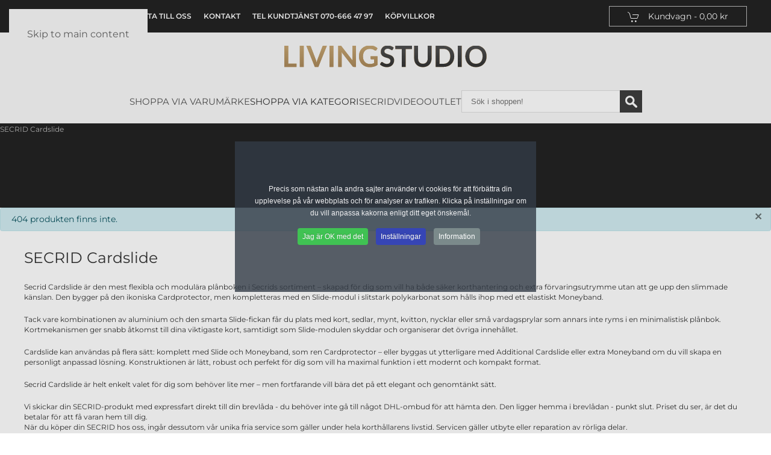

--- FILE ---
content_type: text/html; charset=utf-8
request_url: https://livingstudio.se/secrid-cardslide/secrid-additional-cardslide-green-slide-till-korth%EF%BF%BD%EF%BF%BDllare-detaljer
body_size: 20021
content:
<!DOCTYPE html>
<html lang="sv-se" dir="ltr">
    <head>
        <meta name="viewport" content="width=device-width, initial-scale=1">
        <link rel="icon" href="/images/favicon_01.webp" sizes="any">
                <link rel="apple-touch-icon" href="/images/apple-touch-icon.webp">
        <meta charset="utf-8">
	<meta name="robots" content="index, follow, max-snippet:-1, max-image-preview:large, max-video-preview:-1">
	<meta name="author" content="LIVING STUDIO">
	<meta name="title" content="Secrid Cardslide – Modulär plånbok med extra förvaring &amp;#38; RFID-skydd">
	<meta name="description" content="Upptäck Secrid Cardslide – en modulär plånbok som kombinerar Cardprotector med Slide-fack och Moneyband. Perfekt för extra förvaring, RFID-skydd och smidig vardagsanvändning.">
	<meta name="generator" content="Joomla! - Open Source Content Management">
	<title>Secrid Cardslide – Modulär plånbok med extra förvaring &amp;#38; RFID-skydd</title>
	<link href="https://livingstudio.se/secrid-cardslide" rel="canonical">
	<link href="/favicon.ico" rel="icon" type="image/vnd.microsoft.icon">
<link href="/media/vendor/joomla-custom-elements/css/joomla-alert.min.css?0.2.0" rel="stylesheet" />
	<link href="/media/system/css/joomla-fontawesome.min.css?4.5.28" rel="preload" as="style" onload="this.onload=null;this.rel='stylesheet'" />
	<link href="/templates/yootheme/css/theme.27.css?1765464102" rel="stylesheet" />
	<link href="/templates/yootheme/css/custom.css?4.5.28" rel="stylesheet" />
	<link href="/components/com_virtuemart/assets/css/facebox.css?vmver=b8acc5c8" rel="stylesheet" />
	<link href="//maxcdn.bootstrapcdn.com/font-awesome/4.3.0/css/font-awesome.min.css" rel="stylesheet" />
	<link href="/plugins/system/cookiespolicynotificationbar/assets/css/cpnb-style.min.css" rel="stylesheet" media="all" />
	<link href="/plugins/system/cookiespolicynotificationbar/assets/css/balloon.min.css" rel="stylesheet" media="all" />
	<link href="/plugins/system/vmuikitx_override/html_override/com_virtuemart/assets/css/vmuikit.css" rel="stylesheet" />
	<style>.product-field-display {display:block;}.product-field-display select {width:200px;}</style>
	<style>

/* BEGIN: Cookies Policy Notification Bar - J! system plugin (Powered by: Web357.com) */
.cpnb-outer { border-color: rgba(32, 34, 38, 1); }
.cpnb-outer.cpnb-div-position-top { border-bottom-width: 1px; }
.cpnb-outer.cpnb-div-position-bottom { border-top-width: 1px; }
.cpnb-outer.cpnb-div-position-top-left, .cpnb-outer.cpnb-div-position-top-right, .cpnb-outer.cpnb-div-position-bottom-left, .cpnb-outer.cpnb-div-position-bottom-right { border-width: 1px; }
.cpnb-message { color: #f1f1f3; }
.cpnb-message a { color: #ffffff }
.cpnb-button, .cpnb-button-ok, .cpnb-m-enableAllButton { -webkit-border-radius: 4px; -moz-border-radius: 4px; border-radius: 4px; font-size: 12px; color: #ffffff; background-color: rgba(64, 194, 83, 1); }
.cpnb-button:hover, .cpnb-button:focus, .cpnb-button-ok:hover, .cpnb-button-ok:focus, .cpnb-m-enableAllButton:hover, .cpnb-m-enableAllButton:focus { color: #ffffff; background-color: rgba(49, 118, 175, 1); }
.cpnb-button-decline, .cpnb-button-delete, .cpnb-button-decline-modal, .cpnb-m-DeclineAllButton { color: #ffffff; background-color: rgba(120, 91, 91, 1); }
.cpnb-button-decline:hover, .cpnb-button-decline:focus, .cpnb-button-delete:hover, .cpnb-button-delete:focus, .cpnb-button-decline-modal:hover, .cpnb-button-decline-modal:focus, .cpnb-m-DeclineAllButton:hover, .cpnb-m-DeclineAllButton:focus { color: #ffffff; background-color: rgba(175, 38, 20, 1); }
.cpnb-button-cancel, .cpnb-button-reload, .cpnb-button-cancel-modal { color: #ffffff; background-color: rgba(90, 90, 90, 1); }
.cpnb-button-cancel:hover, .cpnb-button-cancel:focus, .cpnb-button-reload:hover, .cpnb-button-reload:focus, .cpnb-button-cancel-modal:hover, .cpnb-button-cancel-modal:focus { color: #ffffff; background-color: rgba(54, 54, 54, 1); }
.cpnb-button-settings, .cpnb-button-settings-modal { color: #ffffff; background-color: rgba(54, 69, 181, 1); }
.cpnb-button-settings:hover, .cpnb-button-settings:focus, .cpnb-button-settings-modal:hover, .cpnb-button-settings-modal:focus { color: #ffffff; background-color: rgba(54, 54, 54, 1); }
.cpnb-button-more-default, .cpnb-button-more-modal { color: #ffffff; background-color: rgba(123, 138, 139, 1); }
.cpnb-button-more-default:hover, .cpnb-button-more-modal:hover, .cpnb-button-more-default:focus, .cpnb-button-more-modal:focus { color: #ffffff; background-color: rgba(105, 118, 119, 1); }
.cpnb-m-SaveChangesButton { color: #ffffff; background-color: rgba(133, 199, 136, 1); }
.cpnb-m-SaveChangesButton:hover, .cpnb-m-SaveChangesButton:focus { color: #ffffff; background-color: rgba(96, 153, 100, 1); }
/* center alignment */
.cpnb-message { text-align: center; float: none; display: inline-block; }
.cpnb-buttons { display: inline-block; float: none; margin-left: 20px; }
@media (max-width: 1580px) {
  .cpnb-message { float: none; display: block; width: 100%; display: block; clear: both; margin-bottom: 15px; }
  .cpnb-buttons { float: none; display: block; width: 100%; clear: both; text-align: center; margin-top: 0; margin-left: 0; margin-bottom: 10px; right: 0; position: relative; }
}
@media only screen and (max-width: 600px) {
.cpnb-left-menu-toggle::after, .cpnb-left-menu-toggle-button {
content: "Categories";
}
}
/* END: Cookies Policy Notification Bar - J! system plugin (Powered by: Web357.com) */
</style>
	<style>.form-horizontal .control-label{width:250px; !important; }</style>
<script src="/media/vendor/jquery/js/jquery.min.js?3.7.1"></script>
	<script src="/media/legacy/js/jquery-noconflict.min.js?647005fc12b79b3ca2bb30c059899d5994e3e34d"></script>
	<script type="application/json" class="joomla-script-options new">{"joomla.jtext":{"ERROR":"Fel","MESSAGE":"Meddelande","NOTICE":"Observera","WARNING":"Varning","JCLOSE":"Close","JOK":"OK","JOPEN":"Open"},"joomla.messages":[{"info":["404 produkten finns inte."]}],"system.paths":{"root":"","rootFull":"https:\/\/livingstudio.se\/","base":"","baseFull":"https:\/\/livingstudio.se\/"},"csrf.token":"c640a2a4945ce2787c90e6871e982e3e"}</script>
	<script src="/media/system/js/core.min.js?37ffe4186289eba9c5df81bea44080aff77b9684"></script>
	<script src="/media/system/js/messages-es5.min.js?c29829fd2432533d05b15b771f86c6637708bd9d" nomodule defer></script>
	<script src="/media/system/js/messages.min.js?7f7aa28ac8e8d42145850e8b45b3bc82ff9a6411" type="module"></script>
	<script src="/templates/yootheme/vendor/assets/uikit/dist/js/uikit.min.js?4.5.28"></script>
	<script src="/templates/yootheme/vendor/assets/uikit/dist/js/uikit-icons.min.js?4.5.28"></script>
	<script src="/templates/yootheme/js/theme.js?4.5.28"></script>
	<script src="/components/com_virtuemart/assets/js/jquery-ui.min.js?vmver=1.13.2"></script>
	<script src="/components/com_virtuemart/assets/js/jquery.ui.autocomplete.html.js"></script>
	<script src="/components/com_virtuemart/assets/js/jquery.noconflict.js" async></script>
	<script src="/components/com_virtuemart/assets/js/vmsite.js?vmver=b8acc5c8"></script>
	<script src="/components/com_virtuemart/assets/js/facebox.js" defer></script>
	<script src="/plugins/system/vmuikitx_override/html_override/com_virtuemart/assets/js/vmprices.js"></script>
	<script src="/components/com_virtuemart/assets/js/dynupdate.js?vmver=b8acc5c8"></script>
	<script src="https://www.googletagmanager.com/gtag/js?id=GTM-5MXD64X"></script>
	<script src="/plugins/vmpayment/swish/swish.js"></script>
	<script src="/modules/mod_virtuemart_cart/assets/js/update_cart.js?vmver=b8acc5c8"></script>
	<script src="/plugins/system/cookiespolicynotificationbar/assets/js/cookies-policy-notification-bar.min.js"></script>
	<script src="/plugins/system/vmuikitx_override/html_override/com_virtuemart/assets/js/customfields_fe.js"></script>
	<script src="/plugins/system/vmuikitx_override/html_override/com_virtuemart/assets/js/vmuikit.js"></script>
	<script>window.yootheme ||= {}; var $theme = yootheme.theme = {"i18n":{"close":{"label":"Close"},"totop":{"label":"Back to top"},"marker":{"label":"Open"},"navbarToggleIcon":{"label":"Open Menu"},"paginationPrevious":{"label":"Previous page"},"paginationNext":{"label":"N\u00e4sta sida"},"searchIcon":{"toggle":"Open Search","submit":"Submit Search"},"slider":{"next":"Next slide","previous":"Previous slide","slideX":"Slide %s","slideLabel":"%s of %s"},"slideshow":{"next":"Next slide","previous":"Previous slide","slideX":"Slide %s","slideLabel":"%s of %s"},"lightboxPanel":{"next":"Next slide","previous":"Previous slide","slideLabel":"%s of %s","close":"Close"}}};</script>
	<script type="application/ld+json">{"@context":"https://schema.org","@type":"BreadcrumbList","itemListElement":[{"@type":"ListItem","position":1,"item":{"name":"SECRID Cardslide"}}],"@id":"https://livingstudio.se/#/schema/BreadcrumbList/17"}</script>
	<script>//<![CDATA[ 
if (typeof Virtuemart === "undefined"){
	var Virtuemart = {};}
var vmSiteurl = 'https://livingstudio.se/' ;
Virtuemart.vmSiteurl = vmSiteurl;
var vmLang = '&lang=se';
Virtuemart.vmLang = vmLang; 
var vmLangTag = 'se';
Virtuemart.vmLangTag = vmLangTag;
var Itemid = '&Itemid=1703';
Virtuemart.addtocart_popup = "1" ; 
var vmCartError = Virtuemart.vmCartError = "Fel uppstod när kundvagnen uppdaterades.";
var vmCartText = '%2$s x %1$s lades till i din kundvagn.' ;
usefancy = false; //]]>
</script>
	<script>
  window.dataLayer = window.dataLayer || [];
  function gtag(){dataLayer.push(arguments);}
  gtag('js', new Date());
  gtag('config', 'GTM-5MXD64X');gtag('config', 'AW-940514252');gtag('config', 'G-1BMGMZRST8');</script>
	<script>gtag('event', 'view_item', {'items': [{"item_id":null,"name":null,"item_list_name":" Category ()","item_brand":null,"item_category":"SECRID Cardslide","quantity":null}]});</script>
	<script>
jQuery(document).ready(function(){
	var items = [{"item_id":null,"name":null,"item_list_name":" Category ()","item_brand":null,"item_category":"SECRID Cardslide","quantity":null}];
jQuery('[name=addtocart]').click(function(e){
var rParent = jQuery(this).parent().parent().parent();
var  id = rParent.find('input[name="virtuemart_product_id[]"]').val();
items[0].quantity = rParent.find('input[name="quantity[]"]').val();
   gtag('event', 'add_to_cart', {
  'items': items
});
});
});
</script>
	<script>

// BEGIN: Cookies Policy Notification Bar - J! system plugin (Powered by: Web357.com)
var cpnb_config = {"w357_joomla_caching":1,"w357_position":"center","w357_show_close_x_icon":"0","w357_hide_after_time":"display_always","w357_duration":"60","w357_animate_duration":"1000","w357_limit":"0","w357_message":"Precis som nästan alla andra sajter använder vi cookies för att förbättra din upplevelse på vår webbplats och för analyser av trafiken. Klicka på inställningar om du vill anpassa kakorna enligt ditt eget önskemål.","w357_display_ok_btn":"1","w357_buttonText":"Jag är OK med det","w357_display_decline_btn":"0","w357_buttonDeclineText":"Nej tack","w357_display_cancel_btn":"0","w357_buttonCancelText":"Stäng","w357_display_settings_btn":"1","w357_buttonSettingsText":"Inställningar","w357_buttonMoreText":"Information","w357_buttonMoreLink":"","w357_display_more_info_btn":"1","w357_fontColor":"#f1f1f3","w357_linkColor":"#ffffff","w357_fontSize":"12px","w357_backgroundColor":"rgba(51, 59, 71, 0.8)","w357_borderWidth":"1","w357_body_cover":"1","w357_overlay_state":"1","w357_overlay_color":"rgba(5, 5, 5, 0.1)","w357_height":"250px","w357_cookie_name":"cookiesDirective","w357_link_target":"_self","w357_popup_width":"800","w357_popup_height":"600","w357_customText":"\u003Ch1\u003ECookies-policy\u003C\/h1\u003E\r\n\u003Chr \/\u003E\r\n\u003Ch3\u003EGenerellt användande\u003C\/h3\u003E\r\n\u003Cp\u003EVi använder cookies, spårningspixlar och relaterade teknologier på vår webbplats. Cookies är små datafiler som sköts av vår plattform och lagras på din enhet. Vår webbplats använder cookies som har släppts av oss eller tredje part för en mängd olika syften, inklusive för att driva och anpassa webbplatsen. Dessutom kan cookies också användas för att spåra hur du använder webbplatsen för att rikta annonser till dig på andra webbplatser.\u003C\/p\u003E\r\n\u003Ch3\u003ETredje parter\u003C\/h3\u003E\r\n\u003Cp\u003EVår webbplats använder sig av olika tredjepartstjänster. Genom användningen av vår webbplats kan dessa tjänster placera anonyma cookies i Besökarens webbläsare och kan skicka sina egna cookies till Besökarens cookiefil. Några av dessa tjänster inkluderar men är inte begränsade till: Google, Facebook, Twitter, Adroll, MailChimp, Sucuri, Intercom och andra sociala nätverk, reklambyråer, säkerhetsbrandväggar, analysföretag och tjänsteleverantörer. Dessa tjänster kan också samla in och använda anonyma identifierare som IP-adress, HTTP-hänvisning, Unique Device Identifier och annan icke-personligt identifierbar information och serverloggar.\u003C\/p\u003E\r\n\u003Chr \/\u003E","w357_more_info_btn_type":"custom_text","w357_blockCookies":"1","w357_autoAcceptAfterScrolling":"0","w357_numOfScrolledPixelsBeforeAutoAccept":"300","w357_reloadPageAfterAccept":"0","w357_enableConfirmationAlerts":"0","w357_enableConfirmationAlertsForAcceptBtn":0,"w357_enableConfirmationAlertsForDeclineBtn":0,"w357_enableConfirmationAlertsForDeleteBtn":0,"w357_confirm_allow_msg":"Genom att utföra denna åtgärd aktiveras cookies som ställs in av denna webbplats. Är du säker på att du vill aktivera alla cookies på denna webbplats?","w357_confirm_delete_msg":"Om du utför den här åtgärden tas alla cookies som ställts in av denna webbplats bort. Är du säker på att du vill inaktivera och radera alla cookies från din webbläsare?","w357_show_in_iframes":"0","w357_shortcode_is_enabled_on_this_page":0,"w357_base_url":"https:\/\/livingstudio.se\/","w357_base_ajax_url":"https:\/\/livingstudio.se\/","w357_current_url":"https:\/\/livingstudio.se\/secrid-cardslide\/secrid-additional-cardslide-green-slide-till-korth%EF%BF%BD%EF%BF%BDllare-detaljer","w357_always_display":"0","w357_show_notification_bar":true,"w357_expiration_cookieSettings":"365","w357_expiration_cookieAccept":"365","w357_expiration_cookieDecline":"180","w357_expiration_cookieCancel":"3","w357_accept_button_class_notification_bar":"cpnb-accept-btn","w357_decline_button_class_notification_bar":"cpnb-decline-btn","w357_cancel_button_class_notification_bar":"cpnb-cancel-btn","w357_settings_button_class_notification_bar":"cpnb-settings-btn","w357_moreinfo_button_class_notification_bar":"cpnb-moreinfo-btn","w357_accept_button_class_notification_bar_modal_window":"cpnb-accept-btn-m","w357_decline_button_class_notification_bar_modal_window":"cpnb-decline-btn-m","w357_save_button_class_notification_bar_modal_window":"cpnb-save-btn-m","w357_buttons_ordering":"[\u0022ok\u0022,\u0022settings\u0022,\u0022moreinfo\u0022,\u0022decline\u0022,\u0022cancel\u0022]"};
// END: Cookies Policy Notification Bar - J! system plugin (Powered by: Web357.com)
</script>
	<script>

// BEGIN: Cookies Policy Notification Bar - J! system plugin (Powered by: Web357.com)
var cpnb_cookiesCategories = {"cookie_categories_group0":{"cookie_category_id":"required-cookies","cookie_category_name":"Nödvändiga cookies","cookie_category_description":"Vissa cookies är nödvändiga för att göra sajten användbar och funktionell, såsom sidnavigering och åtkomst till säkra områden av sajten eller göra det möjligt för dig att slippa fylla i vissa uppgifter upprepade gånger.","cookie_category_checked_by_default":"2","cookie_category_status":"1"},"cookie_categories_group1":{"cookie_category_id":"analytical-cookies","cookie_category_name":"Analytiska cookies","cookie_category_description":"Analytiska cookies tillåter oss att känna igen och räkna antalet besökare på vår webbplats, för att se hur besökare rör sig på webbplatsen när de använder den och för att registrera vilket innehåll man  tittar på och är intresserad av. Detta hjälper oss att avgöra hur ofta sidor och annonser besöks och för att fastställa de mest populära områdena på vår webbplats. Detta hjälper oss att förbättra tjänsten som vi erbjuder dig genom att hjälpa oss att se till att våra användare hittar den information de letar efter, genom att tillhandahålla anonymiserad demografisk data till tredje part för att rikta relevant reklam till dig.","cookie_category_checked_by_default":"0","cookie_category_status":"1"},"cookie_categories_group2":{"cookie_category_id":"targeted-advertising-cookies","cookie_category_name":"Riktade reklamcookies","cookie_category_description":"Annons- och inriktningscookies används för att leverera annonser som är mer relevanta för dig, men kan också begränsa antalet gånger du ser en annons och användas för att kartlägga effektiviteten av en annonskampanj genom att spåra användarnas klick. De kan också ge säkerhet i transaktioner. De placeras vanligtvis av tredje parts reklamnätverk med en webbplatsoperatörs tillstånd men kan placeras av operatören själv. De kan komma ihåg att du har besökt en webbplats, och denna information kan delas med andra organisationer, inklusive andra annonsörer. De kan dock inte avgöra vem du är, eftersom den insamlade informationen aldrig är kopplad till din profil.","cookie_category_checked_by_default":"0","cookie_category_status":"1"}};
// END: Cookies Policy Notification Bar - J! system plugin (Powered by: Web357.com)
</script>
	<script>

// BEGIN: Cookies Policy Notification Bar - J! system plugin (Powered by: Web357.com)
var cpnb_manager = {"w357_m_modalState":"1","w357_m_floatButtonState":"1","w357_m_floatButtonPosition":"bottom_left","w357_m_HashLink":"cookies","w357_m_modal_menuItemSelectedBgColor":"rgba(200, 200, 200, 1)","w357_m_saveChangesButtonColorAfterChange":"rgba(13, 92, 45, 1)","w357_m_floatButtonIconSrc":"https:\/\/livingstudio.se\/images\/icons8-cookie-32.png","w357_m_FloatButtonIconType":"image","w357_m_FloatButtonIconFontAwesomeName":"fas fa-cookie-bite","w357_m_FloatButtonIconFontAwesomeSize":"fa-lg","w357_m_FloatButtonIconFontAwesomeColor":"rgba(61, 47, 44, 0.84)","w357_m_FloatButtonIconUikitName":"cog","w357_m_FloatButtonIconUikitSize":"1","w357_m_FloatButtonIconUikitColor":"rgba(61, 47, 44, 0.84)","w357_m_floatButtonText":"Cookie-hanterare","w357_m_modalHeadingText":"Avancerade cookiesinställningar","w357_m_checkboxText":"Aktiverad","w357_m_lockedText":"(Låst)","w357_m_EnableAllButtonText":"Tillåt alla cookies","w357_m_DeclineAllButtonText":"Avvisa alla cookies","w357_m_SaveChangesButtonText":"Spara inställning","w357_m_confirmationAlertRequiredCookies":"Dessa cookies är absolut nödvändiga för denna webbplats. Du kan inte inaktivera denna kategori av cookies. Tack för att du förstår."};
// END: Cookies Policy Notification Bar - J! system plugin (Powered by: Web357.com)
</script>
	<script>
			     //<![CDATA[ 
						  window.showvmpopup = '';
						  window.addtocart_alerttype = '1';
		    	 //]]>
			     </script>
	<!-- Google Tag Manager -->
<script>(function(w,d,s,l,i){w[l]=w[l]||[];w[l].push({'gtm.start':
new Date().getTime(),event:'gtm.js'});var f=d.getElementsByTagName(s)[0],
j=d.createElement(s),dl=l!='dataLayer'?'&l='+l:'';j.async=true;j.src=
'https://www.googletagmanager.com/gtm.js?id='+i+dl;f.parentNode.insertBefore(j,f);
})(window,document,'script','dataLayer','GTM-5MXD64X');</script>
<!-- End Google Tag Manager -->

<!-- Ahrefs Analytics -->
<script src="https://analytics.ahrefs.com/analytics.js" data-key="OQfypeSsJhjs0vTnACGvyA" async></script>

<!-- PJ Pixel Tracking -->
<script async src="https://cdn.pji.nu/libs/pjpixel/pjpixel.min.js"></script>
<script>
    window.addEventListener('load', function () {
      pjpixel.init('40d37ca3-d0a3-4ab9-b73e-39a4e5d3a309', { clientId: '3739c445c6c54336b8ad05e08216a7d5' });
    });
</script>
	<style type="text/css">
 #vm_ajax_search_results2369 {margin-left:0px;margin-top:0px;} 
 .res_a_s.geniusGroove {
  border: none!important;
}  

#vm_ajax_search_results2369.res_a_s.geniusGroove {
width: 905px!important;
}

#vm_ajax_search_results2369 .GeniusCustomModuleDivWrapper {
  width: 183px;
}
#vm_ajax_search_results2369 .GeniusProductsMasterWrapperprblock .GeniusProductsMasterWrapper .innerGeniusDivResults {
  width: calc(100% - 203px);
}

</style> 
	<script type="text/javascript">
          var search_timer = new Array(); 
		  var search_has_focus = new Array(); 
		  var op_active_el = null;
		  var op_active_row = null;
          var op_active_row_n = parseInt("0");
		  var op_last_request = ""; 
          var op_process_cmd = "href"; 
		  var op_controller = ""; 
		  var op_lastquery = "";
		  var op_maxrows = 19; 
		  var op_lastinputid = "vm_ajax_search_search_str2369";
		  var op_currentlang = "sv-SE";
		  var op_lastmyid = "369"; 
		  var op_ajaxurl = "https://livingstudio.se/index.php?option=com_ajax&module=genius_vm_ajax_search_vm3&method=getGeniusVMSearchResults&format=raw&Itemid=1703";
		  var op_savedtext = new Array(); 
	</script> 
	<link rel="stylesheet" type="text/css" href="https://livingstudio.se/modules/mod_genius_vm_ajax_search_vm3/css/genius_vm_ajax_search_vm3.css" media="all" />
	<script type="text/javascript" src="https://livingstudio.se/modules/mod_genius_vm_ajax_search_vm3/js/vmajaxsearch.js"></script>
	
	<script type="text/javascript">
  /* <![CDATA[ */
  // global variable for js
  
   
   search_timer[369] = null; 
   search_has_focus[369] = false; 
   
   jQuery(document).ready(function() {
     //jQuery(document).keydown(function(event) { handleArrowKeys(event); }); 
     // document.onkeypress = function(e) { handleArrowKeys(e); };
     if (document.body != null)
	 {
	   var div = document.createElement('div'); 
	   div.setAttribute('id', "vm_ajax_search_results2369"); 
	   div.setAttribute('class', "res_a_s geniusGroove  noModuleItem"); 
	   div.setAttribute('style', "200px;");
	   document.body.appendChild(div);
	   
	   var div2bg = document.createElement('div'); 
	   div2bg.setAttribute('id', "Genius_vm_ajax_search_BG");
	   div2bg.setAttribute('style', "");
	   div2bg.setAttribute('onclick', "closethedamnajax(369);");
	   div2bg.setAttribute('class', "geniusbgol369");
	   document.body.appendChild(div2bg);
	 }
     //document.body.innerHTML += '<div class="searchwrapper"><div class="res_a_s" id="vm_ajax_search_results2369" style="z-index: 9990; width: 200px;">&nbsp;</div></div>';
   });
   /* ]]> */
   
   </script>
  <link rel="stylesheet" type="text/css" href="https://livingstudio.se/modules/mod_genius_vm_ajax_search_vm3/js/jquery.mCustomScrollbar.css" media="all" /><script type="text/javascript" src="https://livingstudio.se/modules/mod_genius_vm_ajax_search_vm3/js/jquery.mCustomScrollbar.concat.min.js"></script><script type="text/javascript">
    function doXSubmit(f, t_id)
    {
        valx = jQuery("#vm_ajax_search_search_str2"+t_id).val();
        //console.log("/component/search/?searchword="+valx+"&ordering=alpha&searchphrase=any&limit=1000&areas[0]=virtuemart");
        //document.location = "/component/search/?searchword="+valx+"&ordering=alpha&searchphrase=any&limit=1000&areas[0]=virtuemart";
        console.log("#");
        document.location = "#";

    }



function closethedamnajax() {
jQuery( ".GeniusAjaxModuleWrap a.GeniusCloseLinkModalPop" ).trigger( "click" );
jQuery("#Genius_vm_ajax_search_BG").hide();
}

jQuery( window ).resize(function() {
var eTop369 = jQuery("#vm_ajax_search_search_str2369").offset().top;
var eTopCalc369 = eTop369 + 40;
var eLeft369 = jQuery("#vm_ajax_search_search_str2369").offset().left;

jQuery("#vm_ajax_search_results2369").css({"top" : eTopCalc369 + "px", "left" : eLeft369 + "px"});

var ajaxwindowwidth369 = jQuery( "#vm_ajax_search_results2369" ).width();
var windowwidth = jQuery( window ).width();
if (ajaxwindowwidth369 >= windowwidth) {
jQuery("#vm_ajax_search_results2369").addClass( "ajaxframeismobile" );
} else {
jQuery("#vm_ajax_search_results2369").removeClass( "ajaxframeismobile" );
}
});



jQuery( document ).ready(function() {
var ajaxwindowwidth369 = jQuery( "#vm_ajax_search_results2369" ).width();
var windowwidth = jQuery( window ).width();
if (ajaxwindowwidth369 >= windowwidth) {
jQuery("#vm_ajax_search_results2369").addClass( "ajaxframeismobile" );
} else {
jQuery("#vm_ajax_search_results2369").removeClass( "ajaxframeismobile" );
}
});


</script>
	<style type="text/css">
 #vm_ajax_search_results2368 {margin-left:-688px;margin-top:0px;} 
 .res_a_s.geniusGroove {
  border: none!important;
}  

#vm_ajax_search_results2368.res_a_s.geniusGroove {
width: 905px!important;
}

#vm_ajax_search_results2368 .GeniusCustomModuleDivWrapper {
  width: 183px;
}
#vm_ajax_search_results2368 .GeniusProductsMasterWrapperprblock .GeniusProductsMasterWrapper .innerGeniusDivResults {
  width: calc(100% - 203px);
}

</style>
	<script type="text/javascript">
  /* <![CDATA[ */
  // global variable for js
  
   
   search_timer[368] = null; 
   search_has_focus[368] = false; 
   
   jQuery(document).ready(function() {
     //jQuery(document).keydown(function(event) { handleArrowKeys(event); }); 
     // document.onkeypress = function(e) { handleArrowKeys(e); };
     if (document.body != null)
	 {
	   var div = document.createElement('div'); 
	   div.setAttribute('id', "vm_ajax_search_results2368"); 
	   div.setAttribute('class', "res_a_s geniusGroove  noModuleItem"); 
	   div.setAttribute('style', "200px;");
	   document.body.appendChild(div);
	   
	   var div2bg = document.createElement('div'); 
	   div2bg.setAttribute('id', "Genius_vm_ajax_search_BG");
	   div2bg.setAttribute('style', "");
	   div2bg.setAttribute('onclick', "closethedamnajax(368);");
	   div2bg.setAttribute('class', "geniusbgol368");
	   document.body.appendChild(div2bg);
	 }
     //document.body.innerHTML += '<div class="searchwrapper"><div class="res_a_s" id="vm_ajax_search_results2368" style="z-index: 9990; width: 200px;">&nbsp;</div></div>';
   });
   /* ]]> */
   
   </script>
  <script type="text/javascript">
    function doXSubmit(f, t_id)
    {
        valx = jQuery("#vm_ajax_search_search_str2"+t_id).val();
        //console.log("/component/search/?searchword="+valx+"&ordering=alpha&searchphrase=any&limit=1000&areas[0]=virtuemart");
        //document.location = "/component/search/?searchword="+valx+"&ordering=alpha&searchphrase=any&limit=1000&areas[0]=virtuemart";
        console.log("#");
        document.location = "#";

    }



function closethedamnajax() {
jQuery( ".GeniusAjaxModuleWrap a.GeniusCloseLinkModalPop" ).trigger( "click" );
jQuery("#Genius_vm_ajax_search_BG").hide();
}

jQuery( window ).resize(function() {
var eTop368 = jQuery("#vm_ajax_search_search_str2368").offset().top;
var eTopCalc368 = eTop368 + 40;
var eLeft368 = jQuery("#vm_ajax_search_search_str2368").offset().left;

jQuery("#vm_ajax_search_results2368").css({"top" : eTopCalc368 + "px", "left" : eLeft368 + "px"});

var ajaxwindowwidth368 = jQuery( "#vm_ajax_search_results2368" ).width();
var windowwidth = jQuery( window ).width();
if (ajaxwindowwidth368 >= windowwidth) {
jQuery("#vm_ajax_search_results2368").addClass( "ajaxframeismobile" );
} else {
jQuery("#vm_ajax_search_results2368").removeClass( "ajaxframeismobile" );
}
});



jQuery( document ).ready(function() {
var ajaxwindowwidth368 = jQuery( "#vm_ajax_search_results2368" ).width();
var windowwidth = jQuery( window ).width();
if (ajaxwindowwidth368 >= windowwidth) {
jQuery("#vm_ajax_search_results2368").addClass( "ajaxframeismobile" );
} else {
jQuery("#vm_ajax_search_results2368").removeClass( "ajaxframeismobile" );
}
});


</script>
	<!-- Start: Google Structured Data -->
			
<script type="application/ld+json" data-type="gsd">
{
    "@context": "https://schema.org",
    "@type": "BreadcrumbList",
    "itemListElement": [
        {
            "@type": "ListItem",
            "position": 1,
            "name": "SECRID Cardslide",
            "item": "https://livingstudio.se/secrid-cardslide/secrid-additional-cardslide-green-slide-till-korth%EF%BF%BD%EF%BF%BDllare-detaljer"
        }
    ]
}
</script>
			<!-- End: Google Structured Data -->

    
<!-- BEGIN: Google Analytics -->
<script>
// Define dataLayer and the gtag function.
window.dataLayer = window.dataLayer || [];
function gtag(){dataLayer.push(arguments);}
</script>
<!-- Google tag (gtag.js) -->
<script async src="https://www.googletagmanager.com/gtag/js?id=G-1BMGMZRST8"></script>
<script>
window.dataLayer = window.dataLayer || [];
function gtag(){dataLayer.push(arguments);}
gtag('js', new Date());
gtag('config', 'G-1BMGMZRST8'); // Google Analytics
gtag('config', 'GTM-5MXD64X'); // Google Tag Manager
gtag('config', 'AW-715-440-7681'); // Google Ads
gtag('config', 'AW-940514252'); // Google Ads
</script>
<!-- END: Google Analytics -->

<!-- BEGIN: Google Analytics (Before consent or declined) -->
<script>
gtag('consent', 'default', {
    'analytics_storage': 'denied',
    'functionality_storage': 'denied',
    'security_storage': 'granted'
});
</script>
<!-- END: Google Analytics (Before consent or declined) -->

<!-- BEGIN: Google Analytics (User consented) -->
<!-- The cookies are disabled for the analytical-cookies category . -->
<!-- END: Google Analytics (User consented) -->

<!-- BEGIN: Reklamcookies -->
<script>
gtag('consent', 'default', {
    'ad_storage': 'denied',
    'functionality_storage': 'denied',
    'security_storage': 'granted',
    'personalization_storage': 'denied',
    'ad_personalization': 'denied',
    'ad_user_data': 'denied'
});
</script>
<!-- END: Reklamcookies -->

<!-- BEGIN: Reklamcookies after consent -->
<!-- The cookies are disabled for the targeted-advertising-cookies category . -->
<!-- END: Reklamcookies after consent -->
</head>
    <body class="">

        <div class="uk-hidden-visually uk-notification uk-notification-top-left uk-width-auto">
            <div class="uk-notification-message">
                <a href="#tm-main" class="uk-link-reset">Skip to main content</a>
            </div>
        </div>

        
        
        <div class="tm-page">

                        


<header class="tm-header-mobile uk-hidden@m">


        <div uk-sticky show-on-up animation="uk-animation-slide-top" cls-active="uk-navbar-sticky" sel-target=".uk-navbar-container">
    
        <div class="uk-navbar-container">

            <div class="uk-container uk-container-expand">
                <nav class="uk-navbar" uk-navbar="{&quot;align&quot;:&quot;center&quot;,&quot;container&quot;:&quot;.tm-header-mobile &gt; [uk-sticky]&quot;,&quot;boundary&quot;:&quot;.tm-header-mobile .uk-navbar-container&quot;}">

                                        <div class="uk-navbar-left ">

                        
                                                    <a uk-toggle href="#tm-dialog-mobile" class="uk-navbar-toggle">

        
        <div uk-navbar-toggle-icon></div>

        
    </a>
                        
                        
                    </div>
                    
                                        <div class="uk-navbar-center">

                                                    <a href="https://livingstudio.se/" aria-label="Back to home" class="uk-logo uk-navbar-item">
    <img alt="LivingStudio" loading="eager" width="180" height="20" src="/images/LIVINGSTUDIO-logo-2677x454px-A1.svg"></a>
                        
                        
                    </div>
                    
                    
                </nav>
            </div>

        </div>

        </div>
    



        <div id="tm-dialog-mobile" uk-offcanvas="container: true; overlay: true" mode="push">
        <div class="uk-offcanvas-bar uk-flex uk-flex-column">

                        <button class="uk-offcanvas-close uk-close-large" type="button" uk-close uk-toggle="cls: uk-close-large; mode: media; media: @s"></button>
            
                        <div class="uk-margin-auto-bottom">
                
<div class="uk-grid uk-child-width-1-1" uk-grid>    <div>
<div class="uk-panel" id="module-menu-dialog-mobile">

    
    
<ul class="uk-nav uk-nav-default uk-nav-divider" uk-scrollspy-nav="closest: li; scroll: true;">
    
	<li class="item-1390 uk-parent"><a href="#">Shoppa via Varumärke</a>
	<ul class="uk-nav-sub">

		<li class="item-1499"><a href="/varumarke/bellroy/manufacturer/bellroy">Bellroy</a></li>
		<li class="item-1393"><a href="/varumarke/black-blum/manufacturer/black-blum">Black + Blum</a></li>
		<li class="item-1394"><a href="/varumarke/bosign/manufacturer/bosign">Bosign</a></li>
		<li class="item-1397"><a href="/varumarke/diskmaskinsskylt-ceder/manufacturer/ceders-diskmaskinsmagneter">Diskmaskinsskylt Ceder</a></li>
		<li class="item-1401"><a href="/varumarke/ferm-living/manufacturer/ferm-living">ferm LIVING</a></li>
		<li class="item-1407"><a href="/varumarke/koruma-id-protection-wallets/manufacturer/koruma">Koruma ID-Protection Wallets</a></li>
		<li class="item-1408"><a href="/varumarke/kylskapspoesi-kortspel/manufacturer/kylskapspoesi">Kylskåpspoesi Kortspel &amp; Pussel</a></li>
		<li class="item-1715"><a href="/varumarke/la-boucle/manufacturer/la-boucle">La Boucle</a></li>
		<li class="item-1761"><a href="/varumarke/nicotext/manufacturer/nicotext">Nicotext</a></li>
		<li class="item-1614"><a href="/varumarke/noella/manufacturer/noella">Noella</a></li>
		<li class="item-1412"><a href="/varumarke/naeaesgraensgarden/manufacturer/naasgransgarden">Nääsgränsgården</a></li>
		<li class="item-1603"><a href="/varumarke/orbitkey/manufacturer/orbitkey">Orbitkey</a></li>
		<li class="item-1470"><a href="/varumarke/pluring/manufacturer/pluring">Pluring</a></li>
		<li class="item-1419"><a href="/varumarke/roberts-radio/manufacturer/roberts-radio">Roberts Radio</a></li>
		<li class="item-1420"><a href="/varumarke/secrid-wallets/manufacturer/secrid">SECRID</a></li>
		<li class="item-1421"><a href="/varumarke/siluett-frost-foensterfilm/manufacturer/siluett-frost-stroessel-design">Siluett Frost Fönsterfilm</a></li>
		<li class="item-1423"><a href="/varumarke/star-trading/manufacturer/startrading">Star Trading</a></li>
		<li class="item-1427"><a href="/varumarke/walk-on-water-monkey-m8/manufacturer/walk-on-water-monkey-m8">Walk on Water - Monkey M8</a></li>
		<li class="item-1415"><a href="/varumarke/oevriga/manufacturer/oevriga">Övriga</a></li></ul></li>
	<li class="item-810 uk-parent"><a href="#">Shoppa via Kategori</a>
	<ul class="uk-nav-sub">

		<li class="item-925"><a href="/shoppa-via-kategori/badrummet">Badrummet</a></li>
		<li class="item-1716"><a href="/shoppa-via-kategori/balten-skarp">Bälten-Skärp</a></li>
		<li class="item-950"><a href="/shoppa-via-kategori/datortillbehoer">Datortillbehör</a></li>
		<li class="item-1072"><a href="/shoppa-via-kategori/diskmaskinsskyltar-magnetiska">Diskmaskinsskyltar Magnetiska</a></li>
		<li class="item-943"><a href="/shoppa-via-kategori/foensterfilm-foensterskaermar">Fönsterfilm - Insynsskydd</a></li>
		<li class="item-946"><a href="/shoppa-via-kategori/jul">Julpynt och belysning</a></li>
		<li class="item-821"><a href="/shoppa-via-kategori/korthallare-planboecker-boersar">Korthållare, plånböcker &amp; börsar</a></li>
		<li class="item-927"><a href="/shoppa-via-kategori/krokar-haengare">Krokar &amp; Hängare</a></li>
		<li class="item-820"><a href="/shoppa-via-kategori/koeket">Köksinredning &amp; redskap</a></li>
		<li class="item-968"><a href="/shoppa-via-kategori/ljusslingor-ljusdekorationer">Ljusslingor &amp; ljusdekorationer</a></li>
		<li class="item-923"><a href="/shoppa-via-kategori/ljusstakar">Ljusstakar</a></li>
		<li class="item-819"><a href="/shoppa-via-kategori/magneter">Magneter</a></li>
		<li class="item-934"><a href="/shoppa-via-kategori/muggar-koppar">Muggar, Koppar &amp; Skålar (porslin)</a></li>
		<li class="item-1612"><a href="/shoppa-via-kategori/necessarer">Necessärer</a></li>
		<li class="item-1604"><a href="/shoppa-via-kategori/nyckelringar">Nyckelringar</a></li>
		<li class="item-1756"><a href="/shoppa-via-kategori/planbocker-borsar-och-korthallare">Plånböcker, börsar och korthållare</a></li>
		<li class="item-1707"><a href="/shoppa-via-kategori/rea">REA</a></li>
		<li class="item-941"><a href="/shoppa-via-kategori/radio">Radio</a></li>
		<li class="item-944"><a href="/shoppa-via-kategori/skrivbordet-kontoret">Skrivbordet, kontoret</a></li>
		<li class="item-961"><a href="/shoppa-via-kategori/skyltar">Skyltar | Diskmaskinsskyltar</a></li>
		<li class="item-952"><a href="/shoppa-via-kategori/spel">Spel &amp; Pussel</a></li>
		<li class="item-1608"><a href="/shoppa-via-kategori/vaskor-ryggsackar">Väskor &amp; Ryggsäckar</a></li></ul></li>
	<li class="item-1557"><a href="/secrid">Secrid</a></li>
	<li class="item-1788"><a href="/video">VIDEO</a></li>
	<li class="item-1012"><a href="/outlet">Outlet</a></li></ul>

</div>
</div>    <div class="uk-visible@m">
<div class="uk-panel uk-visible@m" id="module-381">

    
    <input type="hidden" name="titlecount_cart" id="titlecount_cart" value="0"/>  <script> 
jQuery(document).ready(function(){
radiusval = jQuery('#showcartbtn').css('border-bottom-right-radius');

jQuery('#showcartbtn').css('border-bottom-left-radius', radiusval);
jQuery('#showcartbtn').css('border-top-left-radius', radiusval);

});
</script>
  <!-- Virtuemart 2 Ajax Card -->
<div class="vmCartModule_boundry boundary-align vmCartModule uk-width-1-1 uk-text-left  " id="vmCartModule913">
    <div class="hiddencontainer" style=" display: none; ">
    <div class="containerdiv uk-width-1-1 uk-float-left">
            <div class="prices uk-float-right"></div>
            <div class="product_row uk-float-left"> <span class="quantity"></span>&nbsp;x&nbsp;<span class="product_name"></span> </div>
      <div class="product_attributes"></div>
    </div>
  </div>
  <div class="uk-content">
    <div class="uk-content">
      <div class="">
                <a class="uk-button uk-button-default   " href="#cartmodal"   uk-toggle> <span uk-icon="icon: cart" class="uk-margin-small-right"></span> Kundvagn                - <span class="total" > 0,00 kr </span>
                </a>
        <div id="cartmodal" class="vmCartModule_container" uk-modal>
          <div class="uk-modal-dialog">
            <button class="uk-modal-close-default" type="button" uk-close></button>
            <div class="uk-modal-header">
              <h2 class="uk-modal-title">Kundvagn</h2>
            </div>
            <div class="uk-modal-body">
              <div class="vm_cart_products" uk-margin>
                <h4 class="uk-margin-remove">Kundvagnen är tom</h4>
				  </div>
				</div>
				<div class="uk-modal-footer uk-text-right">
				  <button class="uk-button uk-button-default uk-modal-close" type="button">stäng</button>
				  <a id="showcartbtn" class="uk-button uk-button-primary" href="/cart"><span uk-icon="icon: cart" class="uk-margin-small-right"></span>Visa kundvagn</a>				</div>
			  </div>
			</div>
		   
          <!-- dropdown grid end --> 
        </div>
      </div>
    </div>

      <div style="clear:both;"></div>
  <noscript>
  vänta  </noscript>
</div>

</div>
</div>    <div>
<div class="uk-panel" id="module-202">

    
    
<ul class="uk-nav uk-nav-default">
    
	<li class="item-1152"><a href="https://livingstudio.se">Hem</a></li>
	<li class="item-1314"><a href="/vi-skickar-vardagar-inom-24h">24h-lev. vardag</a></li>
	<li class="item-324"><a href="/lager-avhaemtning-i-lund-living-studio">Hitta till oss</a></li>
	<li class="item-312"><a href="/kontakta-oss">Kontakt</a></li>
	<li class="item-323"><a href="/tel-kundtjaenst-livingstudio-070-666-47-97">TEL KUNDTJÄNST 070-666 47 97</a></li>
	<li class="item-908"><a href="/koepvillkor">Köpvillkor</a></li></ul>

</div>
</div>    <div>
<div class="uk-panel" id="module-326">

    
    <!--BEGIN Search Box -->



<form style="position:relative;width:200px !important;" id="search-326" class="uk-search uk-search-default uk-margin-small-bottom"  action="/shoppa-via-kategori/korthallare-planboecker-boersar/results,1-?search=true" method="get" role="search" data-uk-search="{'source': '/component/vmuikitx/?type=vmuikit&amp;opc_task=search_product&amp;virtuemart_category_id=120', 'param': 'keyword', flipDropdown: 0}">
    
<span class="uk-search-icon-flip" uk-search-icon></span>
	<input class="uk-search-input" type="search" name="keyword" placeholder="Sök...">
	
	<input type="hidden" name="limitstart" value="0" />
	<input type="hidden" name="option" value="com_vmuikitx" />
  <input type="hidden" name="task" value="searchredirect" />
	<input type="hidden" name="virtuemart_category_id" value="120"/>
	<input type="hidden" name="Itemid" value="821">
</form>

<!-- End Search Box -->

</div>
</div></div>
            </div>
            
            
        </div>
    </div>
    
    
    

</header>


<div class="tm-toolbar tm-toolbar-default uk-visible@m">
    <div class="uk-container uk-flex uk-flex-middle">

                <div>
            <div class="uk-grid-medium uk-child-width-auto uk-flex-middle" uk-grid="margin: uk-margin-small-top">

                                <div>
<div class="uk-panel" id="module-389">

    
    
<ul class="uk-subnav" uk-dropnav="{&quot;boundary&quot;:&quot;false&quot;,&quot;container&quot;:&quot;body&quot;}">
    
	<li class="item-1152"><a href="https://livingstudio.se">Hem</a></li>
	<li class="item-1314"><a href="/vi-skickar-vardagar-inom-24h">24h-lev. vardag</a></li>
	<li class="item-324"><a href="/lager-avhaemtning-i-lund-living-studio">Hitta till oss</a></li>
	<li class="item-312"><a href="/kontakta-oss">Kontakt</a></li>
	<li class="item-323"><a href="/tel-kundtjaenst-livingstudio-070-666-47-97">TEL KUNDTJÄNST 070-666 47 97</a></li>
	<li class="item-908"><a href="/koepvillkor">Köpvillkor</a></li></ul>

</div>
</div>
                
                
            </div>
        </div>
        
                <div class="uk-margin-auto-left">
            <div class="uk-grid-medium uk-child-width-auto uk-flex-middle" uk-grid="margin: uk-margin-small-top">
                <div>
<div class="uk-panel" id="module-270">

    
    <input type="hidden" name="titlecount_cart" id="titlecount_cart" value="0"/>  <script> 
jQuery(document).ready(function(){
radiusval = jQuery('#showcartbtn').css('border-bottom-right-radius');

jQuery('#showcartbtn').css('border-bottom-left-radius', radiusval);
jQuery('#showcartbtn').css('border-top-left-radius', radiusval);

});
</script>
  <!-- Virtuemart 2 Ajax Card -->
<div class="vmCartModule_boundry boundary-align vmCartModule uk-width-1-1 uk-text-left  " id="vmCartModule092">
    <div class="hiddencontainer" style=" display: none; ">
    <div class="containerdiv uk-width-1-1 uk-float-left">
            <div class="prices uk-float-right"></div>
            <div class="product_row uk-float-left"> <span class="quantity"></span>&nbsp;x&nbsp;<span class="product_name"></span> </div>
      <div class="product_attributes"></div>
    </div>
  </div>
  <div class="uk-content">
    <div class="uk-content">
      <div class="">
                <a class="uk-button uk-button-default   " href="#cartmodal"   uk-toggle> <span uk-icon="icon: cart" class="uk-margin-small-right"></span> Kundvagn                - <span class="total" > 0,00 kr </span>
                </a>
        <div id="cartmodal" class="vmCartModule_container" uk-modal>
          <div class="uk-modal-dialog">
            <button class="uk-modal-close-default" type="button" uk-close></button>
            <div class="uk-modal-header">
              <h2 class="uk-modal-title">Kundvagn</h2>
            </div>
            <div class="uk-modal-body">
              <div class="vm_cart_products" uk-margin>
                <h4 class="uk-margin-remove">Kundvagnen är tom</h4>
				  </div>
				</div>
				<div class="uk-modal-footer uk-text-right">
				  <button class="uk-button uk-button-default uk-modal-close" type="button">stäng</button>
				  <a id="showcartbtn" class="uk-button uk-button-primary" href="/cart"><span uk-icon="icon: cart" class="uk-margin-small-right"></span>Visa kundvagn</a>				</div>
			  </div>
			</div>
		   
          <!-- dropdown grid end --> 
        </div>
      </div>
    </div>

      <div style="clear:both;"></div>
  <noscript>
  vänta  </noscript>
</div>

</div>
</div>
            </div>
        </div>
        
    </div>
</div>

<header class="tm-header uk-visible@m">




        <div class="tm-headerbar-default tm-headerbar tm-headerbar-top">
        <div class="uk-container">

                            <div class="uk-flex uk-flex-center"><div><a href="https://livingstudio.se/" aria-label="Back to home" class="uk-logo">
    <img alt="LivingStudio" loading="eager" width="340" height="38" src="/images/LIVINGSTUDIO-logo-2677x454px-A1.svg"></a></div></div>
            
            
        </div>
    </div>
    
    
                <div uk-sticky media="@m" cls-active="uk-navbar-sticky" sel-target=".uk-navbar-container">
        
            <div class="uk-navbar-container">

                <div class="uk-container">
                    <nav class="uk-navbar" uk-navbar="{&quot;align&quot;:&quot;center&quot;,&quot;container&quot;:&quot;.tm-header &gt; [uk-sticky]&quot;,&quot;boundary&quot;:&quot;.tm-header .uk-navbar-container&quot;}">

                        
                        <div class="uk-navbar-center">

                                                            
<ul class="uk-navbar-nav" uk-scrollspy-nav="closest: li; scroll: true; target: &gt; * &gt; a[href];">
    
	<li class="item-1390 uk-parent"><a href="#">Shoppa via Varumärke</a>
	<div class="uk-drop uk-navbar-dropdown uk-navbar-dropdown-width-3"><div class="uk-drop-grid uk-child-width-1-3" uk-grid><div><ul class="uk-nav uk-navbar-dropdown-nav">

		<li class="item-1499"><a href="/varumarke/bellroy/manufacturer/bellroy">Bellroy</a></li>
		<li class="item-1393"><a href="/varumarke/black-blum/manufacturer/black-blum">Black + Blum</a></li>
		<li class="item-1394"><a href="/varumarke/bosign/manufacturer/bosign">Bosign</a></li>
		<li class="item-1397"><a href="/varumarke/diskmaskinsskylt-ceder/manufacturer/ceders-diskmaskinsmagneter">Diskmaskinsskylt Ceder</a></li>
		<li class="item-1401"><a href="/varumarke/ferm-living/manufacturer/ferm-living">ferm LIVING</a></li>
		<li class="item-1407"><a href="/varumarke/koruma-id-protection-wallets/manufacturer/koruma">Koruma ID-Protection Wallets</a></li>
		<li class="item-1408"><a href="/varumarke/kylskapspoesi-kortspel/manufacturer/kylskapspoesi">Kylskåpspoesi Kortspel &amp; Pussel</a></li></ul></div><div><ul class="uk-nav uk-navbar-dropdown-nav">

		<li class="item-1715"><a href="/varumarke/la-boucle/manufacturer/la-boucle">La Boucle</a></li>
		<li class="item-1761"><a href="/varumarke/nicotext/manufacturer/nicotext">Nicotext</a></li>
		<li class="item-1614"><a href="/varumarke/noella/manufacturer/noella">Noella</a></li>
		<li class="item-1412"><a href="/varumarke/naeaesgraensgarden/manufacturer/naasgransgarden">Nääsgränsgården</a></li>
		<li class="item-1603"><a href="/varumarke/orbitkey/manufacturer/orbitkey">Orbitkey</a></li>
		<li class="item-1470"><a href="/varumarke/pluring/manufacturer/pluring">Pluring</a></li></ul></div><div><ul class="uk-nav uk-navbar-dropdown-nav">

		<li class="item-1419"><a href="/varumarke/roberts-radio/manufacturer/roberts-radio">Roberts Radio</a></li>
		<li class="item-1420"><a href="/varumarke/secrid-wallets/manufacturer/secrid">SECRID</a></li>
		<li class="item-1421"><a href="/varumarke/siluett-frost-foensterfilm/manufacturer/siluett-frost-stroessel-design">Siluett Frost Fönsterfilm</a></li>
		<li class="item-1423"><a href="/varumarke/star-trading/manufacturer/startrading">Star Trading</a></li>
		<li class="item-1427"><a href="/varumarke/walk-on-water-monkey-m8/manufacturer/walk-on-water-monkey-m8">Walk on Water - Monkey M8</a></li>
		<li class="item-1415"><a href="/varumarke/oevriga/manufacturer/oevriga">Övriga</a></li></ul></div></div></div></li>
	<li class="item-810 uk-parent"><a href="#">Shoppa via Kategori</a>
	<div class="uk-drop uk-navbar-dropdown uk-navbar-dropdown-width-3"><div class="uk-drop-grid uk-child-width-1-3" uk-grid><div><ul class="uk-nav uk-navbar-dropdown-nav">

		<li class="item-925"><a href="/shoppa-via-kategori/badrummet">Badrummet</a></li>
		<li class="item-1716"><a href="/shoppa-via-kategori/balten-skarp">Bälten-Skärp</a></li>
		<li class="item-950"><a href="/shoppa-via-kategori/datortillbehoer">Datortillbehör</a></li>
		<li class="item-1072"><a href="/shoppa-via-kategori/diskmaskinsskyltar-magnetiska">Diskmaskinsskyltar Magnetiska</a></li>
		<li class="item-943"><a href="/shoppa-via-kategori/foensterfilm-foensterskaermar">Fönsterfilm - Insynsskydd</a></li>
		<li class="item-946"><a href="/shoppa-via-kategori/jul">Julpynt och belysning</a></li>
		<li class="item-821"><a href="/shoppa-via-kategori/korthallare-planboecker-boersar">Korthållare, plånböcker &amp; börsar</a></li>
		<li class="item-927"><a href="/shoppa-via-kategori/krokar-haengare">Krokar &amp; Hängare</a></li></ul></div><div><ul class="uk-nav uk-navbar-dropdown-nav">

		<li class="item-820"><a href="/shoppa-via-kategori/koeket">Köksinredning &amp; redskap</a></li>
		<li class="item-968"><a href="/shoppa-via-kategori/ljusslingor-ljusdekorationer">Ljusslingor &amp; ljusdekorationer</a></li>
		<li class="item-923"><a href="/shoppa-via-kategori/ljusstakar">Ljusstakar</a></li>
		<li class="item-819"><a href="/shoppa-via-kategori/magneter">Magneter</a></li>
		<li class="item-934"><a href="/shoppa-via-kategori/muggar-koppar">Muggar, Koppar &amp; Skålar (porslin)</a></li>
		<li class="item-1612"><a href="/shoppa-via-kategori/necessarer">Necessärer</a></li>
		<li class="item-1604"><a href="/shoppa-via-kategori/nyckelringar">Nyckelringar</a></li></ul></div><div><ul class="uk-nav uk-navbar-dropdown-nav">

		<li class="item-1756"><a href="/shoppa-via-kategori/planbocker-borsar-och-korthallare">Plånböcker, börsar och korthållare</a></li>
		<li class="item-1707"><a href="/shoppa-via-kategori/rea">REA</a></li>
		<li class="item-941"><a href="/shoppa-via-kategori/radio">Radio</a></li>
		<li class="item-944"><a href="/shoppa-via-kategori/skrivbordet-kontoret">Skrivbordet, kontoret</a></li>
		<li class="item-961"><a href="/shoppa-via-kategori/skyltar">Skyltar | Diskmaskinsskyltar</a></li>
		<li class="item-952"><a href="/shoppa-via-kategori/spel">Spel &amp; Pussel</a></li>
		<li class="item-1608"><a href="/shoppa-via-kategori/vaskor-ryggsackar">Väskor &amp; Ryggsäckar</a></li></ul></div></div></div></li>
	<li class="item-1557"><a href="/secrid">Secrid</a></li>
	<li class="item-1788"><a href="/video">VIDEO</a></li>
	<li class="item-1012"><a href="/outlet">Outlet</a></li></ul>

<div class="uk-navbar-item ajax_srch" id="module-368">

    
    
<div class="GeniusAjaxInputMaster templatestyledefault">

<form name="pp_search368" id="pp_search2.368" action="/catalogue-list/results,1-?search=true" method="get">
<div class="afterspecialdiv">
<input placeholder="Sök i shoppen!" class="inputbox" maxlength="30" size="30" id="vm_ajax_search_search_str2368" name="keyword" type="text" value="" autocomplete="off" onfocus="javascript:search_vm_ajax_live(this, '20', 'sv-SE', '368', 'https://livingstudio.se/index.php?option=com_ajax&module=genius_vm_ajax_search_vm3&method=getGeniusVMSearchResults&format=raw&Itemid=1703', 'dark-thin', '120', '0', '#f9f5f2', '905');" onkeyup="javascript:search_vm_ajax_live(this, '20', 'sv-SE', '368', 'https://livingstudio.se/index.php?option=com_ajax&module=genius_vm_ajax_search_vm3&method=getGeniusVMSearchResults&format=raw&Itemid=1703', 'dark-thin', '120', '0', '#f9f5f2', '905');"/>
<input class="genius-search-submit" type="submit" value="">
<div class="searchabsolutegeniusclick"></div>
<div class="searchabsolutegeniusclick coverbggeniussrch"><span class="fa fa-search"></span></div>
</div>

<input type="hidden" id="saved_vm_ajax_search_search_str2368" value="Sök i butiken" />

<!-- <input type="hidden" name="option" value="com_virtuemart" />
<input type="hidden" name="page" value="shop.browse" />
<input type="hidden" name="search" value="true" />
<input type="hidden" name="view" value="category" />
<input type="hidden" name="limitstart" value="0" /> -->
		
</form>
</div>
<!-- Studio 42 -->

</div>

                            
                        </div>

                        
                    </nav>
                </div>

            </div>

                </div>
        
    
    






</header>

            
            
<div class="tm-top uk-section-secondary uk-section uk-padding-remove-top uk-padding-remove-bottom" tm-header-transparent-noplaceholder>

    
        
        
        
            
                
<div class="uk-grid uk-child-width-expand@xl" uk-grid>    <div>
<div class="uk-panel" id="module-17">

    
    

<nav class="uk-margin-medium-bottom" aria-label="Breadcrumb">
    <ul class="uk-breadcrumb">
    
            <li>            <span aria-current="page">SECRID Cardslide</span>            </li>    
    </ul>
</nav>

</div>
</div>    <div>
<div class="uk-panel ajax_srch uk-hidden@m" id="module-369">

    
    
<div class="GeniusAjaxInputMaster templatestyledefault">

<form name="pp_search369" id="pp_search2.369" action="/catalogue-list/results,1-?search=true" method="get">
<div class="afterspecialdiv">
<input placeholder="SÖK - Börja skriva in så kommer res" class="inputbox" maxlength="30" size="30" id="vm_ajax_search_search_str2369" name="keyword" type="text" value="" autocomplete="off" onfocus="javascript:search_vm_ajax_live(this, '20', 'sv-SE', '369', 'https://livingstudio.se/index.php?option=com_ajax&module=genius_vm_ajax_search_vm3&method=getGeniusVMSearchResults&format=raw&Itemid=1703', 'dark-thin', '120', '0', '#f9f5f2', '905');" onkeyup="javascript:search_vm_ajax_live(this, '20', 'sv-SE', '369', 'https://livingstudio.se/index.php?option=com_ajax&module=genius_vm_ajax_search_vm3&method=getGeniusVMSearchResults&format=raw&Itemid=1703', 'dark-thin', '120', '0', '#f9f5f2', '905');"/>
<input class="genius-search-submit" type="submit" value="">
<div class="searchabsolutegeniusclick"></div>
<div class="searchabsolutegeniusclick coverbggeniussrch"><span class="fa fa-search"></span></div>
</div>

<input type="hidden" id="saved_vm_ajax_search_search_str2369" value="Sök i butiken" />

<!-- <input type="hidden" name="option" value="com_virtuemart" />
<input type="hidden" name="page" value="shop.browse" />
<input type="hidden" name="search" value="true" />
<input type="hidden" name="view" value="category" />
<input type="hidden" name="limitstart" value="0" /> -->
		
</form>
</div>
<!-- Studio 42 -->

</div>
</div>    <div>
<div class="uk-panel uk-hidden@m" id="module-388">

    
    <input type="hidden" name="titlecount_cart" id="titlecount_cart" value="0"/>  <script> 
jQuery(document).ready(function(){
radiusval = jQuery('#showcartbtn').css('border-bottom-right-radius');

jQuery('#showcartbtn').css('border-bottom-left-radius', radiusval);
jQuery('#showcartbtn').css('border-top-left-radius', radiusval);

});
</script>
  <!-- Virtuemart 2 Ajax Card -->
<div class="vmCartModule_boundry boundary-align vmCartModule uk-width-1-1 uk-text-left   uk-hidden@m" id="vmCartModule723">
    <div class="hiddencontainer" style=" display: none; ">
    <div class="containerdiv uk-width-1-1 uk-float-left">
            <div class="prices uk-float-right"></div>
            <div class="product_row uk-float-left"> <span class="quantity"></span>&nbsp;x&nbsp;<span class="product_name"></span> </div>
      <div class="product_attributes"></div>
    </div>
  </div>
  <div class="uk-content">
    <div class="uk-content">
      <div class="">
                <a class="uk-button uk-button-default   " href="#cartmodal"   uk-toggle> <span uk-icon="icon: cart" class="uk-margin-small-right"></span> Kundvagn                - <span class="total" > 0,00 kr </span>
                </a>
        <div id="cartmodal" class="vmCartModule_container" uk-modal>
          <div class="uk-modal-dialog">
            <button class="uk-modal-close-default" type="button" uk-close></button>
            <div class="uk-modal-header">
              <h2 class="uk-modal-title">Kundvagn</h2>
            </div>
            <div class="uk-modal-body">
              <div class="vm_cart_products" uk-margin>
                <h4 class="uk-margin-remove">Kundvagnen är tom</h4>
				  </div>
				</div>
				<div class="uk-modal-footer uk-text-right">
				  <button class="uk-button uk-button-default uk-modal-close" type="button">stäng</button>
				  <a id="showcartbtn" class="uk-button uk-button-primary" href="/cart"><span uk-icon="icon: cart" class="uk-margin-small-right"></span>Visa kundvagn</a>				</div>
			  </div>
			</div>
		   
          <!-- dropdown grid end --> 
        </div>
      </div>
    </div>

      <div style="clear:both;"></div>
  <noscript>
  vänta  </noscript>
</div>

</div>
</div></div>
            
        
    
</div>


            <main id="tm-main" >

                
                <div id="system-message-container" aria-live="polite"><noscript><div class="alert alert-info">404 produkten finns inte.</div></noscript></div>

                <!-- Builder #template-2crIV-qi -->
<div class="uk-section-default uk-section uk-section-small">
    
        
        
        
            
                                <div class="uk-container">                
                    <div class="uk-grid tm-grid-expand uk-child-width-1-1 uk-grid-margin">
<div class="uk-width-1-1">
    
        
            
            
            
                
                    
<h1 class="uk-position-relative uk-margin-remove-vertical" style="top: -25px;">        SECRID Cardslide    </h1>
<h2 class="uk-h6 uk-position-relative uk-margin" style="top: -20px;">        <p data-start="218" data-end="565">Secrid Cardslide är den mest flexibla och modulära plånboken i Secrids sortiment – skapad för dig som vill ha både säker korthantering och extra förvaringsutrymme utan att ge upp den slimmade känslan. Den bygger på den ikoniska Cardprotector, men kompletteras med en Slide-modul i slitstark polykarbonat som hålls ihop med ett elastiskt Moneyband.</p>
<p data-start="567" data-end="893">Tack vare kombinationen av aluminium och den smarta Slide-fickan får du plats med kort, sedlar, mynt, kvitton, nycklar eller små vardagsprylar som annars inte ryms i en minimalistisk plånbok. Kortmekanismen ger snabb åtkomst till dina viktigaste kort, samtidigt som Slide-modulen skyddar och organiserar det övriga innehållet.</p>
<p data-start="895" data-end="1228">Cardslide kan användas på flera sätt: komplett med Slide och Moneyband, som ren Cardprotector – eller byggas ut ytterligare med Additional Cardslide eller extra Moneyband om du vill skapa en personligt anpassad lösning. Konstruktionen är lätt, robust och perfekt för dig som vill ha maximal funktion i ett modernt och kompakt format.</p>
<p data-start="1230" data-end="1364">Secrid Cardslide är helt enkelt valet för dig som behöver lite mer – men fortfarande vill bära det på ett elegant och genomtänkt sätt.</p>
<p>Vi skickar din SECRID-produkt med expressfart direkt till din brevlåda - du behöver inte gå till något DHL-ombud för att hämta den. Den ligger hemma i brevlådan - punkt slut.&nbsp;Priset du ser, är det du betalar för att få varan hem till dig.<br />När du köper din SECRID hos oss, ingår dessutom vår unika fria service som gäller under hela korthållarens livstid. Servicen gäller utbyte eller reparation av rörliga delar.</p>    </h2><hr>
                
            
        
    
</div></div><div class="uk-grid tm-grid-expand uk-child-width-1-1 uk-grid-margin">
<div class="uk-width-1-1">
    
        
            
            
            
                
                    
<div class="uk-position-relative uk-margin">
    <div class="uk-grid uk-child-width-1-2 uk-child-width-1-3@s uk-child-width-1-4@m uk-flex-center uk-grid-column-medium uk-grid-row-large uk-grid-divider uk-grid-match" uk-grid>        <div>
<div class="el-item uk-grid-item-match">
        <a class="uk-panel uk-margin-remove-first-child uk-transition-toggle uk-link-toggle uk-display-block" href="/secrid-cardslide/secrid-additional-cardslide-green-slide-till-korthallare-detaljer">    
    
        		
		 		
		
        <div class="uk-inline-clip">
	
					
				
				
				
				
		
<picture>
<source type="image/webp" srcset="/templates/yootheme/cache/34/secrid-additional-cardslide-green-in-346110ca.webp 360w, /templates/yootheme/cache/96/secrid-additional-cardslide-green-in-962ddf58.webp 720w" sizes="(min-width: 360px) 360px">
<img src="/templates/yootheme/cache/7b/secrid-additional-cardslide-green-in-7b9b01b2.webp" width="360" height="360" class="el-image uk-transition-scale-up uk-transition-opaque" alt loading="lazy">
</picture>
				
				
				
				
				
		</div>        
                    

        		
				
				
				
				
				 
		 		
		
                <h6 class="el-title uk-h6 uk-font-primary uk-margin-top uk-margin-remove-bottom">                        <span class="uk-link-heading">SECRID Additional Cardslide Green - Slide till korthållare</span>                    </h6>        
                <div class="el-meta uk-text-meta uk-margin-top">Klicka på bilden och läs mer om produkten</div>        		
				
				
				
				
				
				
		
    
        
        		
				
				
				
				
				
				
		

        
        		
				
		        <div class="el-product-price1 uk-h3 uk-margin-top uk-margin-remove-bottom">199,00 kr</div>        		
				
				
		<div class="" style="text-align:center;margin:23px 0;">		<script>function check_2145(obj) {
					 remainder=obj.value % 1;
					 quantity=obj.value;
					 Ste = 1;
					 if (isNaN(Ste)) Ste = 1;
					 Qtt = quantity;
					 if (remainder  != 0) {
						alert("Du kan endast köpa denna produkt i kvantiteter av 1 stycken!!");
						 if (!isNaN(Qtt)) 
						 {
						  newval = Qtt + Ste;
						  maxQtt = jQuery(obj).attr("max");
	
						  if(!isNaN(maxQtt) && newval > maxQtt)
						  {
							 jQuery(obj).val(maxQtt);
						  }
					  }
					   return false;
					}
					return true;
				}</script><div class="addtocart-area uk-margin-small-bottom "><form id="productfrom2145_684" method="post" class="product uk-form" action="/secrid-cardslide"><div class="addtocart-bars"><div class="addtocart-area  uk-card uk-card-body uk-card-default  uk-card-hover "><input type="hidden" name="klarnatask" id="klarnatask" value="" /> <button type="submit" name="addtocart"   class="uk-button addtocart-button uk-button-primary" value="Lägg till" title="Lägg till" ><span uk-icon="icon: cart" class="uk-margin-small-right"></span>Lägg till</button><span class=""><input for="quantitytext2145_684" onblur="check_2145(this)"   type="text" class="quantity-input js-recalculate uk-input " name="quantity[]"		data-errStr="Du kan endast köpa denna produkt i kvantiteter av %s stycken!"	value="1" data-init="1" data-step="1"  style="max-width:50px;" /> </span><div class="uk-button-group"><a title="quantity-minus2145(this)" class="quantity-minus uk-button  uk-button-link" href="javascript:void(0);"><span uk-icon="icon: minus-circle"></span></a><a title="quantity-plus2145(this)" class="quantity-plus uk-button  uk-button-link" href="javascript:void(0);"><span uk-icon="icon:  plus-circle"></span></a></div></div></div><input type="hidden" class="pname" value="SECRID Additional Cardslide Green - Slide till korthållare"/><input type="hidden" name="option" value="com_virtuemart"/><input type="hidden" name="view" value="cart"/><noscript><input type="hidden" name="task" value="add"/></noscript><input type="hidden" name="virtuemart_product_id[]" value="2145"/><input type="hidden" name="virtuemart_category_id[]" value="144"/></form></div><script   id="ready.vmprices-js" type="text/javascript" >//<![CDATA[ 
jQuery(document).ready(function($) {

		Virtuemart.product($("form.product"));
}); //]]>
</script><script   id="updDynamicListeners-js" type="text/javascript" >//<![CDATA[ 
jQuery(document).ready(function() { // GALT: Start listening for dynamic content update.
	// If template is aware of dynamic update and provided a variable let's
	// set-up the event listeners.
	if (typeof Virtuemart.containerSelector === 'undefined') { Virtuemart.containerSelector = '.productdetails-view'; }
	if (typeof Virtuemart.container === 'undefined') { Virtuemart.container = jQuery(Virtuemart.containerSelector); }
	if (Virtuemart.container){
		Virtuemart.updateDynamicUpdateListeners();
	}
	
}); //]]>
</script>		</div>		
		        <div class="el-product-custom1">Prel. antal i lager: 1</div>        		
		

        
        
        
    
        </a>    
</div></div>
        <div>
<div class="el-item uk-grid-item-match">
        <a class="uk-panel uk-margin-remove-first-child uk-transition-toggle uk-link-toggle uk-display-block" href="/secrid-cardslide/secrid-additional-cardslide-desert-slide-till-cardprotector-detaljer">    
    
        		
		 		
		
        <div class="uk-inline-clip">
	
					
				
				
				
				
		
<picture>
<source type="image/webp" srcset="/templates/yootheme/cache/e6/secrid-additional-cardslide-desert-01-e6282bb7.webp 360w, /templates/yootheme/cache/60/secrid-additional-cardslide-desert-01-60925b55.webp 720w" sizes="(min-width: 360px) 360px">
<img src="/templates/yootheme/cache/b5/secrid-additional-cardslide-desert-01-b5bac779.webp" width="360" height="360" class="el-image uk-transition-scale-up uk-transition-opaque" alt loading="lazy">
</picture>
				
				
				
				
				
		</div>        
                    

        		
				
				
				
				
				 
		 		
		
                <h6 class="el-title uk-h6 uk-font-primary uk-margin-top uk-margin-remove-bottom">                        <span class="uk-link-heading">SECRID Additional Cardslide Desert - Slide till korthållare</span>                    </h6>        
                <div class="el-meta uk-text-meta uk-margin-top">Klicka på bilden och läs mer om produkten</div>        		
				
				
				
				
				
				
		
    
        
        		
				
				
				
				
				
				
		

        
        		
				
		        <div class="el-product-price1 uk-h3 uk-margin-top uk-margin-remove-bottom">199,00 kr</div>        		
				
				
		<div class="" style="text-align:center;margin:23px 0;">		<script>function check_2667(obj) {
					 remainder=obj.value % 1;
					 quantity=obj.value;
					 Ste = 1;
					 if (isNaN(Ste)) Ste = 1;
					 Qtt = quantity;
					 if (remainder  != 0) {
						alert("Du kan endast köpa denna produkt i kvantiteter av 1 stycken!!");
						 if (!isNaN(Qtt)) 
						 {
						  newval = Qtt + Ste;
						  maxQtt = jQuery(obj).attr("max");
	
						  if(!isNaN(maxQtt) && newval > maxQtt)
						  {
							 jQuery(obj).val(maxQtt);
						  }
					  }
					   return false;
					}
					return true;
				}</script><div class="addtocart-area uk-margin-small-bottom "><form id="productfrom2667_492" method="post" class="product uk-form" action="/secrid-cardslide"><div class="addtocart-bars"><div class="addtocart-area  uk-card uk-card-body uk-card-default  uk-card-hover "><input type="hidden" name="klarnatask" id="klarnatask" value="" /> <button type="submit" name="addtocart"   class="uk-button addtocart-button uk-button-primary" value="Lägg till" title="Lägg till" ><span uk-icon="icon: cart" class="uk-margin-small-right"></span>Lägg till</button><span class=""><input for="quantitytext2667_492" onblur="check_2667(this)"   type="text" class="quantity-input js-recalculate uk-input " name="quantity[]"		data-errStr="Du kan endast köpa denna produkt i kvantiteter av %s stycken!"	value="1" data-init="1" data-step="1"  style="max-width:50px;" /> </span><div class="uk-button-group"><a title="quantity-minus2667(this)" class="quantity-minus uk-button  uk-button-link" href="javascript:void(0);"><span uk-icon="icon: minus-circle"></span></a><a title="quantity-plus2667(this)" class="quantity-plus uk-button  uk-button-link" href="javascript:void(0);"><span uk-icon="icon:  plus-circle"></span></a></div></div></div><input type="hidden" class="pname" value="SECRID Additional Cardslide Desert - Slide till korthållare"/><input type="hidden" name="option" value="com_virtuemart"/><input type="hidden" name="view" value="cart"/><noscript><input type="hidden" name="task" value="add"/></noscript><input type="hidden" name="virtuemart_product_id[]" value="2667"/><input type="hidden" name="virtuemart_category_id[]" value="144"/></form></div>		</div>		
		        <div class="el-product-custom1">Prel. antal i lager: 3</div>        		
		

        
        
        
    
        </a>    
</div></div>
        <div>
<div class="el-item uk-grid-item-match">
        <a class="uk-panel uk-margin-remove-first-child uk-transition-toggle uk-link-toggle uk-display-block" href="/secrid-cardslide/secrid-additional-cardslide-charcoal-slide-till-korthallare-detaljer">    
    
        		
		 		
		
        <div class="uk-inline-clip">
	
					
				
				
				
				
		
<picture>
<source type="image/webp" srcset="/templates/yootheme/cache/34/secrid-additional-cardslide-charcoal-01-34f53e67.webp 360w, /templates/yootheme/cache/a9/secrid-additional-cardslide-charcoal-01-a970d89e.webp 720w" sizes="(min-width: 360px) 360px">
<img src="/templates/yootheme/cache/63/secrid-additional-cardslide-charcoal-01-6338c071.webp" width="360" height="360" class="el-image uk-transition-scale-up uk-transition-opaque" alt loading="lazy">
</picture>
				
				
				
				
				
		</div>        
                    

        		
				
				
				
				
				 
		 		
		
                <h6 class="el-title uk-h6 uk-font-primary uk-margin-top uk-margin-remove-bottom">                        <span class="uk-link-heading">SECRID Additional Cardslide Charcoal - Slide till korthållare</span>                    </h6>        
                <div class="el-meta uk-text-meta uk-margin-top">Klicka på bilden och läs mer om produkten</div>        		
				
				
				
				
				
				
		
    
        
        		
				
				
				
				
				
				
		

        
        		
				
		        <div class="el-product-price1 uk-h3 uk-margin-top uk-margin-remove-bottom">199,00 kr</div>        		
				
				
		<div class="" style="text-align:center;margin:23px 0;">		<script>function check_2666(obj) {
					 remainder=obj.value % 1;
					 quantity=obj.value;
					 Ste = 1;
					 if (isNaN(Ste)) Ste = 1;
					 Qtt = quantity;
					 if (remainder  != 0) {
						alert("Du kan endast köpa denna produkt i kvantiteter av 1 stycken!!");
						 if (!isNaN(Qtt)) 
						 {
						  newval = Qtt + Ste;
						  maxQtt = jQuery(obj).attr("max");
	
						  if(!isNaN(maxQtt) && newval > maxQtt)
						  {
							 jQuery(obj).val(maxQtt);
						  }
					  }
					   return false;
					}
					return true;
				}</script><div class="addtocart-area uk-margin-small-bottom "><form id="productfrom2666_227" method="post" class="product uk-form" action="/secrid-cardslide"><div class="addtocart-bars"><div class="addtocart-area  uk-card uk-card-body uk-card-default  uk-card-hover "><input type="hidden" name="klarnatask" id="klarnatask" value="" /> <button type="submit" name="addtocart"   class="uk-button addtocart-button uk-button-primary" value="Lägg till" title="Lägg till" ><span uk-icon="icon: cart" class="uk-margin-small-right"></span>Lägg till</button><span class=""><input for="quantitytext2666_227" onblur="check_2666(this)"   type="text" class="quantity-input js-recalculate uk-input " name="quantity[]"		data-errStr="Du kan endast köpa denna produkt i kvantiteter av %s stycken!"	value="1" data-init="1" data-step="1"  style="max-width:50px;" /> </span><div class="uk-button-group"><a title="quantity-minus2666(this)" class="quantity-minus uk-button  uk-button-link" href="javascript:void(0);"><span uk-icon="icon: minus-circle"></span></a><a title="quantity-plus2666(this)" class="quantity-plus uk-button  uk-button-link" href="javascript:void(0);"><span uk-icon="icon:  plus-circle"></span></a></div></div></div><input type="hidden" class="pname" value="SECRID Additional Cardslide Charcoal - Slide till korthållare"/><input type="hidden" name="option" value="com_virtuemart"/><input type="hidden" name="view" value="cart"/><noscript><input type="hidden" name="task" value="add"/></noscript><input type="hidden" name="virtuemart_product_id[]" value="2666"/><input type="hidden" name="virtuemart_category_id[]" value="144"/></form></div>		</div>		
		        <div class="el-product-custom1">Prel. antal i lager: 1</div>        		
		

        
        
        
    
        </a>    
</div></div>
        <div>
<div class="el-item uk-grid-item-match">
        <a class="uk-panel uk-margin-remove-first-child uk-transition-toggle uk-link-toggle uk-display-block" href="/secrid-cardslide/secrid-moneyband-black-detaljer">    
    
        		
		 		
		
        <div class="uk-inline-clip">
	
					
				
				
				
				
		
<picture>
<source type="image/webp" srcset="/templates/yootheme/cache/bc/secrid-moneyband-tire-svart-bc53cb71.webp 360w, /templates/yootheme/cache/64/secrid-moneyband-tire-svart-646167fa.webp 500w" sizes="(min-width: 360px) 360px">
<img src="/templates/yootheme/cache/84/secrid-moneyband-tire-svart-84cd46fe.webp" width="360" height="360" class="el-image uk-transition-scale-up uk-transition-opaque" alt loading="lazy">
</picture>
				
				
				
				
				
		</div>        
                    

        		
				
				
				
				
				 
		 		
		
                <h6 class="el-title uk-h6 uk-font-primary uk-margin-top uk-margin-remove-bottom">                        <span class="uk-link-heading">SECRID Moneyband Tire</span>                    </h6>        
                <div class="el-meta uk-text-meta uk-margin-top">Klicka på bilden och läs mer om produkten</div>        		
				
				
				
				
				
				
		
    
        
        		
				
				
				
				
				
				
		

        
        		
				
		        <div class="el-product-price1 uk-h3 uk-margin-top uk-margin-remove-bottom">125,00 kr</div>        		
				
				
		<div class="" style="text-align:center;margin:23px 0;">		<script>function check_1631(obj) {
					 remainder=obj.value % 1;
					 quantity=obj.value;
					 Ste = 1;
					 if (isNaN(Ste)) Ste = 1;
					 Qtt = quantity;
					 if (remainder  != 0) {
						alert("Du kan endast köpa denna produkt i kvantiteter av 1 stycken!!");
						 if (!isNaN(Qtt)) 
						 {
						  newval = Qtt + Ste;
						  maxQtt = jQuery(obj).attr("max");
	
						  if(!isNaN(maxQtt) && newval > maxQtt)
						  {
							 jQuery(obj).val(maxQtt);
						  }
					  }
					   return false;
					}
					return true;
				}</script><div class="addtocart-area uk-margin-small-bottom "><form id="productfrom1631_918" method="post" class="product uk-form" action="/secrid-cardslide"><div class="addtocart-bars"><div class="addtocart-area  uk-card uk-card-body uk-card-default  uk-card-hover "><input type="hidden" name="klarnatask" id="klarnatask" value="" /> <button type="submit" name="addtocart"   class="uk-button addtocart-button uk-button-primary" value="Lägg till" title="Lägg till" ><span uk-icon="icon: cart" class="uk-margin-small-right"></span>Lägg till</button><span class=""><input for="quantitytext1631_918" onblur="check_1631(this)"   type="text" class="quantity-input js-recalculate uk-input " name="quantity[]"		data-errStr="Du kan endast köpa denna produkt i kvantiteter av %s stycken!"	value="1" data-init="1" data-step="1"  style="max-width:50px;" /> </span><div class="uk-button-group"><a title="quantity-minus1631(this)" class="quantity-minus uk-button  uk-button-link" href="javascript:void(0);"><span uk-icon="icon: minus-circle"></span></a><a title="quantity-plus1631(this)" class="quantity-plus uk-button  uk-button-link" href="javascript:void(0);"><span uk-icon="icon:  plus-circle"></span></a></div></div></div><input type="hidden" class="pname" value="SECRID Moneyband Tire"/><input type="hidden" name="option" value="com_virtuemart"/><input type="hidden" name="view" value="cart"/><noscript><input type="hidden" name="task" value="add"/></noscript><input type="hidden" name="virtuemart_product_id[]" value="1631"/><input type="hidden" name="virtuemart_category_id[]" value="144"/></form></div>		</div>		
		        <div class="el-product-custom1">Prel. antal i lager: 4</div>        		
		

        
        
        
    
        </a>    
</div></div>
        <div>
<div class="el-item uk-grid-item-match">
        <a class="uk-panel uk-margin-remove-first-child uk-transition-toggle uk-link-toggle uk-display-block" href="/secrid-cardslide/secrid-moneyband-skyscraper-detaljer">    
    
        		
		 		
		
        <div class="uk-inline-clip">
	
					
				
				
				
				
		
<picture>
<source type="image/webp" srcset="/templates/yootheme/cache/02/secrid-moneyband-skyscraper-02238fe4.webp 360w, /templates/yootheme/cache/0d/secrid-moneyband-skyscraper-0d36d841.webp 500w" sizes="(min-width: 360px) 360px">
<img src="/templates/yootheme/cache/55/secrid-moneyband-skyscraper-55e8282c.webp" width="360" height="360" class="el-image uk-transition-scale-up uk-transition-opaque" alt loading="lazy">
</picture>
				
				
				
				
				
		</div>        
                    

        		
				
				
				
				
				 
		 		
		
                <h6 class="el-title uk-h6 uk-font-primary uk-margin-top uk-margin-remove-bottom">                        <span class="uk-link-heading">SECRID Moneyband Skyscraper</span>                    </h6>        
                <div class="el-meta uk-text-meta uk-margin-top">Klicka på bilden och läs mer om produkten</div>        		
				
				
				
				
				
				
		
    
        
        		
				
				
				
				
				
				
		

        
        		
				
		        <div class="el-product-price1 uk-h3 uk-margin-top uk-margin-remove-bottom">125,00 kr</div>        		
				
				
		<div class="" style="text-align:center;margin:23px 0;">		<script>function check_1805(obj) {
					 remainder=obj.value % 1;
					 quantity=obj.value;
					 Ste = 1;
					 if (isNaN(Ste)) Ste = 1;
					 Qtt = quantity;
					 if (remainder  != 0) {
						alert("Du kan endast köpa denna produkt i kvantiteter av 1 stycken!!");
						 if (!isNaN(Qtt)) 
						 {
						  newval = Qtt + Ste;
						  maxQtt = jQuery(obj).attr("max");
	
						  if(!isNaN(maxQtt) && newval > maxQtt)
						  {
							 jQuery(obj).val(maxQtt);
						  }
					  }
					   return false;
					}
					return true;
				}</script><div class="addtocart-area uk-margin-small-bottom "><form id="productfrom1805_803" method="post" class="product uk-form" action="/secrid-cardslide"><div class="addtocart-bars"><div class="addtocart-area  uk-card uk-card-body uk-card-default  uk-card-hover "><input type="hidden" name="klarnatask" id="klarnatask" value="" /> <button type="submit" name="addtocart"   class="uk-button addtocart-button uk-button-primary" value="Lägg till" title="Lägg till" ><span uk-icon="icon: cart" class="uk-margin-small-right"></span>Lägg till</button><span class=""><input for="quantitytext1805_803" onblur="check_1805(this)"   type="text" class="quantity-input js-recalculate uk-input " name="quantity[]"		data-errStr="Du kan endast köpa denna produkt i kvantiteter av %s stycken!"	value="1" data-init="1" data-step="1"  style="max-width:50px;" /> </span><div class="uk-button-group"><a title="quantity-minus1805(this)" class="quantity-minus uk-button  uk-button-link" href="javascript:void(0);"><span uk-icon="icon: minus-circle"></span></a><a title="quantity-plus1805(this)" class="quantity-plus uk-button  uk-button-link" href="javascript:void(0);"><span uk-icon="icon:  plus-circle"></span></a></div></div></div><input type="hidden" class="pname" value="SECRID Moneyband Skyscraper"/><input type="hidden" name="option" value="com_virtuemart"/><input type="hidden" name="view" value="cart"/><noscript><input type="hidden" name="task" value="add"/></noscript><input type="hidden" name="virtuemart_product_id[]" value="1805"/><input type="hidden" name="virtuemart_category_id[]" value="144"/></form></div>		</div>		
		        <div class="el-product-custom1">Prel. antal i lager: 3</div>        		
		

        
        
        
    
        </a>    
</div></div>
        <div>
<div class="el-item uk-grid-item-match">
        <a class="uk-panel uk-margin-remove-first-child uk-transition-toggle uk-link-toggle uk-display-block" href="/secrid-cardslide/secrid-moneyband-zebra-detaljer">    
    
        		
		 		
		
        <div class="uk-inline-clip">
	
					
				
				
				
				
		
<picture>
<source type="image/webp" srcset="/templates/yootheme/cache/e0/secrid-moneyband-zebra-front-e052758a.webp 360w, /templates/yootheme/cache/9b/secrid-moneyband-zebra-front-9b777f7b.webp 442w" sizes="(min-width: 360px) 360px">
<img src="/templates/yootheme/cache/e2/secrid-moneyband-zebra-front-e2f292d9.webp" width="360" height="360" class="el-image uk-transition-scale-up uk-transition-opaque" alt loading="lazy">
</picture>
				
				
				
				
				
		</div>        
                    

        		
				
				
				
				
				 
		 		
		
                <h6 class="el-title uk-h6 uk-font-primary uk-margin-top uk-margin-remove-bottom">                        <span class="uk-link-heading">SECRID Moneyband Zebra</span>                    </h6>        
                <div class="el-meta uk-text-meta uk-margin-top">Klicka på bilden och läs mer om produkten</div>        		
				
				
				
				
				
				
		
    
        
        		
				
				
				
				
				
				
		

        
        		
				
		        <div class="el-product-price1 uk-h3 uk-margin-top uk-margin-remove-bottom">125,00 kr</div>        		
				
				
		<div class="" style="text-align:center;margin:23px 0;">		<script>function check_1959(obj) {
					 remainder=obj.value % 1;
					 quantity=obj.value;
					 Ste = 1;
					 if (isNaN(Ste)) Ste = 1;
					 Qtt = quantity;
					 if (remainder  != 0) {
						alert("Du kan endast köpa denna produkt i kvantiteter av 1 stycken!!");
						 if (!isNaN(Qtt)) 
						 {
						  newval = Qtt + Ste;
						  maxQtt = jQuery(obj).attr("max");
	
						  if(!isNaN(maxQtt) && newval > maxQtt)
						  {
							 jQuery(obj).val(maxQtt);
						  }
					  }
					   return false;
					}
					return true;
				}</script><div class="addtocart-area uk-margin-small-bottom "><form id="productfrom1959_774" method="post" class="product uk-form" action="/secrid-cardslide"><div class="addtocart-bars"><div class="addtocart-area  uk-card uk-card-body uk-card-default  uk-card-hover "><input type="hidden" name="klarnatask" id="klarnatask" value="" /> <button type="submit" name="addtocart"   class="uk-button addtocart-button uk-button-primary" value="Lägg till" title="Lägg till" ><span uk-icon="icon: cart" class="uk-margin-small-right"></span>Lägg till</button><span class=""><input for="quantitytext1959_774" onblur="check_1959(this)"   type="text" class="quantity-input js-recalculate uk-input " name="quantity[]"		data-errStr="Du kan endast köpa denna produkt i kvantiteter av %s stycken!"	value="1" data-init="1" data-step="1"  style="max-width:50px;" /> </span><div class="uk-button-group"><a title="quantity-minus1959(this)" class="quantity-minus uk-button  uk-button-link" href="javascript:void(0);"><span uk-icon="icon: minus-circle"></span></a><a title="quantity-plus1959(this)" class="quantity-plus uk-button  uk-button-link" href="javascript:void(0);"><span uk-icon="icon:  plus-circle"></span></a></div></div></div><input type="hidden" class="pname" value="SECRID Moneyband Zebra"/><input type="hidden" name="option" value="com_virtuemart"/><input type="hidden" name="view" value="cart"/><noscript><input type="hidden" name="task" value="add"/></noscript><input type="hidden" name="virtuemart_product_id[]" value="1959"/><input type="hidden" name="virtuemart_category_id[]" value="144"/></form></div>		</div>		
		        <div class="el-product-custom1">Prel. antal i lager: 3</div>        		
		

        
        
        
    
        </a>    
</div></div>
        <div>
<div class="el-item uk-grid-item-match">
        <a class="uk-panel uk-margin-remove-first-child uk-transition-toggle uk-link-toggle uk-display-block" href="/secrid-cardslide/secrid-moneyband-central-park-detaljer">    
    
        		
		 		
		
        <div class="uk-inline-clip">
	
					
				
				
				
				
		
<picture>
<source type="image/webp" srcset="/templates/yootheme/cache/7a/secrid-moneyband-central-park-front_390-7aa57ee0.webp 360w, /templates/yootheme/cache/a6/secrid-moneyband-central-park-front_390-a68462cc.webp 390w" sizes="(min-width: 360px) 360px">
<img src="/templates/yootheme/cache/6b/secrid-moneyband-central-park-front_390-6b5d323b.webp" width="360" height="360" class="el-image uk-transition-scale-up uk-transition-opaque" alt loading="lazy">
</picture>
				
				
				
				
				
		</div>        
                    

        		
				
				
				
				
				 
		 		
		
                <h6 class="el-title uk-h6 uk-font-primary uk-margin-top uk-margin-remove-bottom">                        <span class="uk-link-heading">SECRID Moneyband Central Park</span>                    </h6>        
                <div class="el-meta uk-text-meta uk-margin-top">Klicka på bilden och läs mer om produkten</div>        		
				
				
				
				
				
				
		
    
        
        		
				
				
				
				
				
				
		

        
        		
				
		        <div class="el-product-price1 uk-h3 uk-margin-top uk-margin-remove-bottom">125,00 kr</div>        		
				
				
		<div class="" style="text-align:center;margin:23px 0;">		<script>function check_2139(obj) {
					 remainder=obj.value % 1;
					 quantity=obj.value;
					 Ste = 1;
					 if (isNaN(Ste)) Ste = 1;
					 Qtt = quantity;
					 if (remainder  != 0) {
						alert("Du kan endast köpa denna produkt i kvantiteter av 1 stycken!!");
						 if (!isNaN(Qtt)) 
						 {
						  newval = Qtt + Ste;
						  maxQtt = jQuery(obj).attr("max");
	
						  if(!isNaN(maxQtt) && newval > maxQtt)
						  {
							 jQuery(obj).val(maxQtt);
						  }
					  }
					   return false;
					}
					return true;
				}</script><div class="addtocart-area uk-margin-small-bottom "><form id="productfrom2139_904" method="post" class="product uk-form" action="/secrid-cardslide"><div class="addtocart-bars"><div class="addtocart-area  uk-card uk-card-body uk-card-default  uk-card-hover "><input type="hidden" name="klarnatask" id="klarnatask" value="" /> <button type="submit" name="addtocart"   class="uk-button addtocart-button uk-button-primary" value="Lägg till" title="Lägg till" ><span uk-icon="icon: cart" class="uk-margin-small-right"></span>Lägg till</button><span class=""><input for="quantitytext2139_904" onblur="check_2139(this)"   type="text" class="quantity-input js-recalculate uk-input " name="quantity[]"		data-errStr="Du kan endast köpa denna produkt i kvantiteter av %s stycken!"	value="1" data-init="1" data-step="1"  style="max-width:50px;" /> </span><div class="uk-button-group"><a title="quantity-minus2139(this)" class="quantity-minus uk-button  uk-button-link" href="javascript:void(0);"><span uk-icon="icon: minus-circle"></span></a><a title="quantity-plus2139(this)" class="quantity-plus uk-button  uk-button-link" href="javascript:void(0);"><span uk-icon="icon:  plus-circle"></span></a></div></div></div><input type="hidden" class="pname" value="SECRID Moneyband Central Park"/><input type="hidden" name="option" value="com_virtuemart"/><input type="hidden" name="view" value="cart"/><noscript><input type="hidden" name="task" value="add"/></noscript><input type="hidden" name="virtuemart_product_id[]" value="2139"/><input type="hidden" name="virtuemart_category_id[]" value="144"/></form></div>		</div>		
		        <div class="el-product-custom1">Prel. antal i lager: 4</div>        		
		

        
        
        
    
        </a>    
</div></div>
        <div>
<div class="el-item uk-grid-item-match">
        <a class="uk-panel uk-margin-remove-first-child uk-transition-toggle uk-link-toggle uk-display-block" href="/secrid-cardslide/secrid-moneyband-no-entry-detaljer">    
    
        		
		 		
		
        <div class="uk-inline-clip">
	
					
				
				
				
				
		
<picture>
<source type="image/webp" srcset="/templates/yootheme/cache/0a/secrid-moneyband-no-entry-front_390-0a777ee6.webp 360w, /templates/yootheme/cache/46/secrid-moneyband-no-entry-front_390-460f0996.webp 390w" sizes="(min-width: 360px) 360px">
<img src="/templates/yootheme/cache/f2/secrid-moneyband-no-entry-front_390-f2d12ff0.webp" width="360" height="360" class="el-image uk-transition-scale-up uk-transition-opaque" alt loading="lazy">
</picture>
				
				
				
				
				
		</div>        
                    

        		
				
				
				
				
				 
		 		
		
                <h6 class="el-title uk-h6 uk-font-primary uk-margin-top uk-margin-remove-bottom">                        <span class="uk-link-heading">SECRID Moneyband No Entry</span>                    </h6>        
                <div class="el-meta uk-text-meta uk-margin-top">Klicka på bilden och läs mer om produkten</div>        		
				
				
				
				
				
				
		
    
        
        		
				
				
				
				
				
				
		

        
        		
				
		        <div class="el-product-price1 uk-h3 uk-margin-top uk-margin-remove-bottom">125,00 kr</div>        		
				
				
		<div class="" style="text-align:center;margin:23px 0;">		<script>function check_2142(obj) {
					 remainder=obj.value % 1;
					 quantity=obj.value;
					 Ste = 1;
					 if (isNaN(Ste)) Ste = 1;
					 Qtt = quantity;
					 if (remainder  != 0) {
						alert("Du kan endast köpa denna produkt i kvantiteter av 1 stycken!!");
						 if (!isNaN(Qtt)) 
						 {
						  newval = Qtt + Ste;
						  maxQtt = jQuery(obj).attr("max");
	
						  if(!isNaN(maxQtt) && newval > maxQtt)
						  {
							 jQuery(obj).val(maxQtt);
						  }
					  }
					   return false;
					}
					return true;
				}</script><div class="addtocart-area uk-margin-small-bottom "><form id="productfrom2142_589" method="post" class="product uk-form" action="/secrid-cardslide"><div class="addtocart-bars"><div class="addtocart-area  uk-card uk-card-body uk-card-default  uk-card-hover "><input type="hidden" name="klarnatask" id="klarnatask" value="" /> <button type="submit" name="addtocart"   class="uk-button addtocart-button uk-button-primary" value="Lägg till" title="Lägg till" ><span uk-icon="icon: cart" class="uk-margin-small-right"></span>Lägg till</button><span class=""><input for="quantitytext2142_589" onblur="check_2142(this)"   type="text" class="quantity-input js-recalculate uk-input " name="quantity[]"		data-errStr="Du kan endast köpa denna produkt i kvantiteter av %s stycken!"	value="1" data-init="1" data-step="1"  style="max-width:50px;" /> </span><div class="uk-button-group"><a title="quantity-minus2142(this)" class="quantity-minus uk-button  uk-button-link" href="javascript:void(0);"><span uk-icon="icon: minus-circle"></span></a><a title="quantity-plus2142(this)" class="quantity-plus uk-button  uk-button-link" href="javascript:void(0);"><span uk-icon="icon:  plus-circle"></span></a></div></div></div><input type="hidden" class="pname" value="SECRID Moneyband No Entry"/><input type="hidden" name="option" value="com_virtuemart"/><input type="hidden" name="view" value="cart"/><noscript><input type="hidden" name="task" value="add"/></noscript><input type="hidden" name="virtuemart_product_id[]" value="2142"/><input type="hidden" name="virtuemart_category_id[]" value="144"/></form></div>		</div>		
		        <div class="el-product-custom1">Prel. antal i lager: 2</div>        		
		

        
        
        
    
        </a>    
</div></div>
        <div>
<div class="el-item uk-grid-item-match">
        <a class="uk-panel uk-margin-remove-first-child uk-transition-toggle uk-link-toggle uk-display-block" href="/secrid-cardslide/secrid-moneyband-cobalt-detaljer">    
    
        		
		 		
		
        <div class="uk-inline-clip">
	
					
				
				
				
				
		
<picture>
<source type="image/webp" srcset="/templates/yootheme/cache/2b/secrid-moneyband-cobalt-01uB-2be42966.webp 360w, /templates/yootheme/cache/83/secrid-moneyband-cobalt-01uB-8386bf75.webp 720w" sizes="(min-width: 360px) 360px">
<img src="/templates/yootheme/cache/88/secrid-moneyband-cobalt-01uB-88988e9a.webp" width="360" height="360" class="el-image uk-transition-scale-up uk-transition-opaque" alt loading="lazy">
</picture>
				
				
				
				
				
		</div>        
                    

        		
				
				
				
				
				 
		 		
		
                <h6 class="el-title uk-h6 uk-font-primary uk-margin-top uk-margin-remove-bottom">                        <span class="uk-link-heading">SECRID Moneyband Cobalt</span>                    </h6>        
                <div class="el-meta uk-text-meta uk-margin-top">Klicka på bilden och läs mer om produkten</div>        		
				
				
				
				
				
				
		
    
        
        		
				
				
				
				
				
				
		

        
        		
				
		        <div class="el-product-price1 uk-h3 uk-margin-top uk-margin-remove-bottom">125,00 kr</div>        		
				
				
		<div class="" style="text-align:center;margin:23px 0;">		<script>function check_2208(obj) {
					 remainder=obj.value % 1;
					 quantity=obj.value;
					 Ste = 1;
					 if (isNaN(Ste)) Ste = 1;
					 Qtt = quantity;
					 if (remainder  != 0) {
						alert("Du kan endast köpa denna produkt i kvantiteter av 1 stycken!!");
						 if (!isNaN(Qtt)) 
						 {
						  newval = Qtt + Ste;
						  maxQtt = jQuery(obj).attr("max");
	
						  if(!isNaN(maxQtt) && newval > maxQtt)
						  {
							 jQuery(obj).val(maxQtt);
						  }
					  }
					   return false;
					}
					return true;
				}</script><div class="addtocart-area uk-margin-small-bottom "><form id="productfrom2208_163" method="post" class="product uk-form" action="/secrid-cardslide"><div class="addtocart-bars"><div class="addtocart-area  uk-card uk-card-body uk-card-default  uk-card-hover "><input type="hidden" name="klarnatask" id="klarnatask" value="" /> <button type="submit" name="addtocart"   class="uk-button addtocart-button uk-button-primary" value="Lägg till" title="Lägg till" ><span uk-icon="icon: cart" class="uk-margin-small-right"></span>Lägg till</button><span class=""><input for="quantitytext2208_163" onblur="check_2208(this)"   type="text" class="quantity-input js-recalculate uk-input " name="quantity[]"		data-errStr="Du kan endast köpa denna produkt i kvantiteter av %s stycken!"	value="1" data-init="1" data-step="1"  style="max-width:50px;" /> </span><div class="uk-button-group"><a title="quantity-minus2208(this)" class="quantity-minus uk-button  uk-button-link" href="javascript:void(0);"><span uk-icon="icon: minus-circle"></span></a><a title="quantity-plus2208(this)" class="quantity-plus uk-button  uk-button-link" href="javascript:void(0);"><span uk-icon="icon:  plus-circle"></span></a></div></div></div><input type="hidden" class="pname" value="SECRID Moneyband Cobalt"/><input type="hidden" name="option" value="com_virtuemart"/><input type="hidden" name="view" value="cart"/><noscript><input type="hidden" name="task" value="add"/></noscript><input type="hidden" name="virtuemart_product_id[]" value="2208"/><input type="hidden" name="virtuemart_category_id[]" value="144"/></form></div>		</div>		
		        <div class="el-product-custom1">Prel. antal i lager: 1</div>        		
		

        
        
        
    
        </a>    
</div></div>
        <div>
<div class="el-item uk-grid-item-match">
        <a class="uk-panel uk-margin-remove-first-child uk-transition-toggle uk-link-toggle uk-display-block" href="/secrid-cardslide/secrid-moneyband-pink-detaljer">    
    
        		
		 		
		
        <div class="uk-inline-clip">
	
					
				
				
				
				
		
<picture>
<source type="image/webp" srcset="/templates/yootheme/cache/e1/secrid-moneyband-pink-5-e1ec9181.webp 360w, /templates/yootheme/cache/45/secrid-moneyband-pink-5-454706ce.webp 500w" sizes="(min-width: 360px) 360px">
<img src="/templates/yootheme/cache/e0/secrid-moneyband-pink-5-e0c82fa8.webp" width="360" height="360" class="el-image uk-transition-scale-up uk-transition-opaque" alt loading="lazy">
</picture>
				
				
				
				
				
		</div>        
                    

        		
				
				
				
				
				 
		 		
		
                <h6 class="el-title uk-h6 uk-font-primary uk-margin-top uk-margin-remove-bottom">                        <span class="uk-link-heading">SECRID Moneyband Pink</span>                    </h6>        
                <div class="el-meta uk-text-meta uk-margin-top">Klicka på bilden och läs mer om produkten</div>        		
				
				
				
				
				
				
		
    
        
        		
				
				
				
				
				
				
		

        
        		
				
		        <div class="el-product-price1 uk-h3 uk-margin-top uk-margin-remove-bottom">125,00 kr</div>        		
				
				
		<div class="" style="text-align:center;margin:23px 0;">		<script>function check_2368(obj) {
					 remainder=obj.value % 1;
					 quantity=obj.value;
					 Ste = 1;
					 if (isNaN(Ste)) Ste = 1;
					 Qtt = quantity;
					 if (remainder  != 0) {
						alert("Du kan endast köpa denna produkt i kvantiteter av 1 stycken!!");
						 if (!isNaN(Qtt)) 
						 {
						  newval = Qtt + Ste;
						  maxQtt = jQuery(obj).attr("max");
	
						  if(!isNaN(maxQtt) && newval > maxQtt)
						  {
							 jQuery(obj).val(maxQtt);
						  }
					  }
					   return false;
					}
					return true;
				}</script><div class="addtocart-area uk-margin-small-bottom "><form id="productfrom2368_882" method="post" class="product uk-form" action="/secrid-cardslide"><div class="addtocart-bars"><div class="addtocart-area  uk-card uk-card-body uk-card-default  uk-card-hover "><input type="hidden" name="klarnatask" id="klarnatask" value="" /> <button type="submit" name="addtocart"   class="uk-button addtocart-button uk-button-primary" value="Lägg till" title="Lägg till" ><span uk-icon="icon: cart" class="uk-margin-small-right"></span>Lägg till</button><span class=""><input for="quantitytext2368_882" onblur="check_2368(this)"   type="text" class="quantity-input js-recalculate uk-input " name="quantity[]"		data-errStr="Du kan endast köpa denna produkt i kvantiteter av %s stycken!"	value="1" data-init="1" data-step="1"  style="max-width:50px;" /> </span><div class="uk-button-group"><a title="quantity-minus2368(this)" class="quantity-minus uk-button  uk-button-link" href="javascript:void(0);"><span uk-icon="icon: minus-circle"></span></a><a title="quantity-plus2368(this)" class="quantity-plus uk-button  uk-button-link" href="javascript:void(0);"><span uk-icon="icon:  plus-circle"></span></a></div></div></div><input type="hidden" class="pname" value="SECRID Moneyband Pink"/><input type="hidden" name="option" value="com_virtuemart"/><input type="hidden" name="view" value="cart"/><noscript><input type="hidden" name="task" value="add"/></noscript><input type="hidden" name="virtuemart_product_id[]" value="2368"/><input type="hidden" name="virtuemart_category_id[]" value="144"/></form></div>		</div>		
		        <div class="el-product-custom1">Prel. antal i lager: 5</div>        		
		

        
        
        
    
        </a>    
</div></div>
        <div>
<div class="el-item uk-grid-item-match">
        <a class="uk-panel uk-margin-remove-first-child uk-transition-toggle uk-link-toggle uk-display-block" href="/secrid-cardslide/secrid-moneyband-neon-yellow-detaljer">    
    
        		
		 		
		
        <div class="uk-inline-clip">
	
					
				
				
				
				
		
<picture>
<source type="image/webp" srcset="/templates/yootheme/cache/4b/secrid-moneyband-neon-yellow-5-4bce25e5.webp 360w, /templates/yootheme/cache/d7/secrid-moneyband-neon-yellow-5-d75f1c8e.webp 500w" sizes="(min-width: 360px) 360px">
<img src="/templates/yootheme/cache/ad/secrid-moneyband-neon-yellow-5-ad13aba7.webp" width="360" height="360" class="el-image uk-transition-scale-up uk-transition-opaque" alt loading="lazy">
</picture>
				
				
				
				
				
		</div>        
                    

        		
				
				
				
				
				 
		 		
		
                <h6 class="el-title uk-h6 uk-font-primary uk-margin-top uk-margin-remove-bottom">                        <span class="uk-link-heading">SECRID Moneyband Neon Yellow</span>                    </h6>        
                <div class="el-meta uk-text-meta uk-margin-top">Klicka på bilden och läs mer om produkten</div>        		
				
				
				
				
				
				
		
    
        
        		
				
				
				
				
				
				
		

        
        		
				
		        <div class="el-product-price1 uk-h3 uk-margin-top uk-margin-remove-bottom">125,00 kr</div>        		
				
				
		<div class="" style="text-align:center;margin:23px 0;">		<script>function check_2370(obj) {
					 remainder=obj.value % 1;
					 quantity=obj.value;
					 Ste = 1;
					 if (isNaN(Ste)) Ste = 1;
					 Qtt = quantity;
					 if (remainder  != 0) {
						alert("Du kan endast köpa denna produkt i kvantiteter av 1 stycken!!");
						 if (!isNaN(Qtt)) 
						 {
						  newval = Qtt + Ste;
						  maxQtt = jQuery(obj).attr("max");
	
						  if(!isNaN(maxQtt) && newval > maxQtt)
						  {
							 jQuery(obj).val(maxQtt);
						  }
					  }
					   return false;
					}
					return true;
				}</script><div class="addtocart-area uk-margin-small-bottom "><form id="productfrom2370_180" method="post" class="product uk-form" action="/secrid-cardslide"><div class="addtocart-bars"><div class="addtocart-area  uk-card uk-card-body uk-card-default  uk-card-hover "><input type="hidden" name="klarnatask" id="klarnatask" value="" /> <button type="submit" name="addtocart"   class="uk-button addtocart-button uk-button-primary" value="Lägg till" title="Lägg till" ><span uk-icon="icon: cart" class="uk-margin-small-right"></span>Lägg till</button><span class=""><input for="quantitytext2370_180" onblur="check_2370(this)"   type="text" class="quantity-input js-recalculate uk-input " name="quantity[]"		data-errStr="Du kan endast köpa denna produkt i kvantiteter av %s stycken!"	value="1" data-init="1" data-step="1"  style="max-width:50px;" /> </span><div class="uk-button-group"><a title="quantity-minus2370(this)" class="quantity-minus uk-button  uk-button-link" href="javascript:void(0);"><span uk-icon="icon: minus-circle"></span></a><a title="quantity-plus2370(this)" class="quantity-plus uk-button  uk-button-link" href="javascript:void(0);"><span uk-icon="icon:  plus-circle"></span></a></div></div></div><input type="hidden" class="pname" value="SECRID Moneyband Neon Yellow"/><input type="hidden" name="option" value="com_virtuemart"/><input type="hidden" name="view" value="cart"/><noscript><input type="hidden" name="task" value="add"/></noscript><input type="hidden" name="virtuemart_product_id[]" value="2370"/><input type="hidden" name="virtuemart_category_id[]" value="144"/></form></div>		</div>		
		        <div class="el-product-custom1">Prel. antal i lager: 2</div>        		
		

        
        
        
    
        </a>    
</div></div>
        <div>
<div class="el-item uk-grid-item-match">
        <a class="uk-panel uk-margin-remove-first-child uk-transition-toggle uk-link-toggle uk-display-block" href="/secrid-cardslide/secrid-moneyband-rainbow-detaljer">    
    
        		
		 		
		
        <div class="uk-inline-clip">
	
					
				
				
				
				
		
<picture>
<source type="image/webp" srcset="/templates/yootheme/cache/db/secrid-moneyband-rainbow-01u-db8f9fcd.webp 360w, /templates/yootheme/cache/68/secrid-moneyband-rainbow-01u-68cb82c9.webp 720w" sizes="(min-width: 360px) 360px">
<img src="/templates/yootheme/cache/54/secrid-moneyband-rainbow-01u-541e38a8.webp" width="360" height="360" class="el-image uk-transition-scale-up uk-transition-opaque" alt loading="lazy">
</picture>
				
				
				
				
				
		</div>        
                    

        		
				
				
				
				
				 
		 		
		
                <h6 class="el-title uk-h6 uk-font-primary uk-margin-top uk-margin-remove-bottom">                        <span class="uk-link-heading">SECRID Moneyband Rainbow</span>                    </h6>        
                <div class="el-meta uk-text-meta uk-margin-top">Klicka på bilden och läs mer om produkten</div>        		
				
				
				
				
				
				
		
    
        
        		
				
				
				
				
				
				
		

        
        		
				
		        <div class="el-product-price1 uk-h3 uk-margin-top uk-margin-remove-bottom">125,00 kr</div>        		
				
				
		<div class="" style="text-align:center;margin:23px 0;">		<script>function check_2535(obj) {
					 remainder=obj.value % 1;
					 quantity=obj.value;
					 Ste = 1;
					 if (isNaN(Ste)) Ste = 1;
					 Qtt = quantity;
					 if (remainder  != 0) {
						alert("Du kan endast köpa denna produkt i kvantiteter av 1 stycken!!");
						 if (!isNaN(Qtt)) 
						 {
						  newval = Qtt + Ste;
						  maxQtt = jQuery(obj).attr("max");
	
						  if(!isNaN(maxQtt) && newval > maxQtt)
						  {
							 jQuery(obj).val(maxQtt);
						  }
					  }
					   return false;
					}
					return true;
				}</script><div class="addtocart-area uk-margin-small-bottom "><form id="productfrom2535_919" method="post" class="product uk-form" action="/secrid-cardslide"><div class="addtocart-bars"><div class="addtocart-area  uk-card uk-card-body uk-card-default  uk-card-hover "><input type="hidden" name="klarnatask" id="klarnatask" value="" /> <button type="submit" name="addtocart"   class="uk-button addtocart-button uk-button-primary" value="Lägg till" title="Lägg till" ><span uk-icon="icon: cart" class="uk-margin-small-right"></span>Lägg till</button><span class=""><input for="quantitytext2535_919" onblur="check_2535(this)"   type="text" class="quantity-input js-recalculate uk-input " name="quantity[]"		data-errStr="Du kan endast köpa denna produkt i kvantiteter av %s stycken!"	value="1" data-init="1" data-step="1"  style="max-width:50px;" /> </span><div class="uk-button-group"><a title="quantity-minus2535(this)" class="quantity-minus uk-button  uk-button-link" href="javascript:void(0);"><span uk-icon="icon: minus-circle"></span></a><a title="quantity-plus2535(this)" class="quantity-plus uk-button  uk-button-link" href="javascript:void(0);"><span uk-icon="icon:  plus-circle"></span></a></div></div></div><input type="hidden" class="pname" value="SECRID Moneyband Rainbow"/><input type="hidden" name="option" value="com_virtuemart"/><input type="hidden" name="view" value="cart"/><noscript><input type="hidden" name="task" value="add"/></noscript><input type="hidden" name="virtuemart_product_id[]" value="2535"/><input type="hidden" name="virtuemart_category_id[]" value="144"/></form></div>		</div>		
		        <div class="el-product-custom1">Prel. antal i lager: 2</div>        		
		

        
        
        
    
        </a>    
</div></div>
        <div>
<div class="el-item uk-grid-item-match">
        <a class="uk-panel uk-margin-remove-first-child uk-transition-toggle uk-link-toggle uk-display-block" href="/secrid-cardslide/secrid-moneyband-charcoal-detaljer">    
    
        		
		 		
		
        <div class="uk-inline-clip">
	
					
				
				
				
				
		
<picture>
<source type="image/webp" srcset="/templates/yootheme/cache/d7/secrid-moneyband-charcoal-01u-d7d42c20.webp 360w, /templates/yootheme/cache/fd/secrid-moneyband-charcoal-01u-fdc7ee05.webp 720w" sizes="(min-width: 360px) 360px">
<img src="/templates/yootheme/cache/4b/secrid-moneyband-charcoal-01u-4baf9584.webp" width="360" height="360" class="el-image uk-transition-scale-up uk-transition-opaque" alt loading="lazy">
</picture>
				
				
				
				
				
		</div>        
                    

        		
				
				
				
				
				 
		 		
		
                <h6 class="el-title uk-h6 uk-font-primary uk-margin-top uk-margin-remove-bottom">                        <span class="uk-link-heading">SECRID Moneyband Charcoal</span>                    </h6>        
                <div class="el-meta uk-text-meta uk-margin-top">Klicka på bilden och läs mer om produkten</div>        		
				
				
				
				
				
				
		
    
        
        		
				
				
				
				
				
				
		

        
        		
				
		        <div class="el-product-price1 uk-h3 uk-margin-top uk-margin-remove-bottom">125,00 kr</div>        		
				
				
		<div class="" style="text-align:center;margin:23px 0;">		<script>function check_2669(obj) {
					 remainder=obj.value % 1;
					 quantity=obj.value;
					 Ste = 1;
					 if (isNaN(Ste)) Ste = 1;
					 Qtt = quantity;
					 if (remainder  != 0) {
						alert("Du kan endast köpa denna produkt i kvantiteter av 1 stycken!!");
						 if (!isNaN(Qtt)) 
						 {
						  newval = Qtt + Ste;
						  maxQtt = jQuery(obj).attr("max");
	
						  if(!isNaN(maxQtt) && newval > maxQtt)
						  {
							 jQuery(obj).val(maxQtt);
						  }
					  }
					   return false;
					}
					return true;
				}</script><div class="addtocart-area uk-margin-small-bottom "><form id="productfrom2669_112" method="post" class="product uk-form" action="/secrid-cardslide"><div class="addtocart-bars"><div class="addtocart-area  uk-card uk-card-body uk-card-default  uk-card-hover "><input type="hidden" name="klarnatask" id="klarnatask" value="" /> <button type="submit" name="addtocart"   class="uk-button addtocart-button uk-button-primary" value="Lägg till" title="Lägg till" ><span uk-icon="icon: cart" class="uk-margin-small-right"></span>Lägg till</button><span class=""><input for="quantitytext2669_112" onblur="check_2669(this)"   type="text" class="quantity-input js-recalculate uk-input " name="quantity[]"		data-errStr="Du kan endast köpa denna produkt i kvantiteter av %s stycken!"	value="1" data-init="1" data-step="1"  style="max-width:50px;" /> </span><div class="uk-button-group"><a title="quantity-minus2669(this)" class="quantity-minus uk-button  uk-button-link" href="javascript:void(0);"><span uk-icon="icon: minus-circle"></span></a><a title="quantity-plus2669(this)" class="quantity-plus uk-button  uk-button-link" href="javascript:void(0);"><span uk-icon="icon:  plus-circle"></span></a></div></div></div><input type="hidden" class="pname" value="SECRID Moneyband Charcoal"/><input type="hidden" name="option" value="com_virtuemart"/><input type="hidden" name="view" value="cart"/><noscript><input type="hidden" name="task" value="add"/></noscript><input type="hidden" name="virtuemart_product_id[]" value="2669"/><input type="hidden" name="virtuemart_category_id[]" value="144"/></form></div>		</div>		
		        <div class="el-product-custom1">Prel. antal i lager: 2</div>        		
		

        
        
        
    
        </a>    
</div></div>
        <div>
<div class="el-item uk-grid-item-match">
        <a class="uk-panel uk-margin-remove-first-child uk-transition-toggle uk-link-toggle uk-display-block" href="/secrid-cardslide/secrid-moneyband-moss-detaljer">    
    
        		
		 		
		
        <div class="uk-inline-clip">
	
					
				
				
				
				
		
<picture>
<source type="image/webp" srcset="/templates/yootheme/cache/20/secrid-moneyband-moss-01u-20e736fb.webp 360w, /templates/yootheme/cache/ed/secrid-moneyband-moss-01u-eda59c0a.webp 720w" sizes="(min-width: 360px) 360px">
<img src="/templates/yootheme/cache/e6/secrid-moneyband-moss-01u-e63cbd5c.webp" width="360" height="360" class="el-image uk-transition-scale-up uk-transition-opaque" alt loading="lazy">
</picture>
				
				
				
				
				
		</div>        
                    

        		
				
				
				
				
				 
		 		
		
                <h6 class="el-title uk-h6 uk-font-primary uk-margin-top uk-margin-remove-bottom">                        <span class="uk-link-heading">SECRID Moneyband Moss</span>                    </h6>        
                <div class="el-meta uk-text-meta uk-margin-top">Klicka på bilden och läs mer om produkten</div>        		
				
				
				
				
				
				
		
    
        
        		
				
				
				
				
				
				
		

        
        		
				
		        <div class="el-product-price1 uk-h3 uk-margin-top uk-margin-remove-bottom">125,00 kr</div>        		
				
				
		<div class="" style="text-align:center;margin:23px 0;">		<script>function check_2670(obj) {
					 remainder=obj.value % 1;
					 quantity=obj.value;
					 Ste = 1;
					 if (isNaN(Ste)) Ste = 1;
					 Qtt = quantity;
					 if (remainder  != 0) {
						alert("Du kan endast köpa denna produkt i kvantiteter av 1 stycken!!");
						 if (!isNaN(Qtt)) 
						 {
						  newval = Qtt + Ste;
						  maxQtt = jQuery(obj).attr("max");
	
						  if(!isNaN(maxQtt) && newval > maxQtt)
						  {
							 jQuery(obj).val(maxQtt);
						  }
					  }
					   return false;
					}
					return true;
				}</script><div class="addtocart-area uk-margin-small-bottom "><form id="productfrom2670_567" method="post" class="product uk-form" action="/secrid-cardslide"><div class="addtocart-bars"><div class="addtocart-area  uk-card uk-card-body uk-card-default  uk-card-hover "><input type="hidden" name="klarnatask" id="klarnatask" value="" /> <button type="submit" name="addtocart"   class="uk-button addtocart-button uk-button-primary" value="Lägg till" title="Lägg till" ><span uk-icon="icon: cart" class="uk-margin-small-right"></span>Lägg till</button><span class=""><input for="quantitytext2670_567" onblur="check_2670(this)"   type="text" class="quantity-input js-recalculate uk-input " name="quantity[]"		data-errStr="Du kan endast köpa denna produkt i kvantiteter av %s stycken!"	value="1" data-init="1" data-step="1"  style="max-width:50px;" /> </span><div class="uk-button-group"><a title="quantity-minus2670(this)" class="quantity-minus uk-button  uk-button-link" href="javascript:void(0);"><span uk-icon="icon: minus-circle"></span></a><a title="quantity-plus2670(this)" class="quantity-plus uk-button  uk-button-link" href="javascript:void(0);"><span uk-icon="icon:  plus-circle"></span></a></div></div></div><input type="hidden" class="pname" value="SECRID Moneyband Moss"/><input type="hidden" name="option" value="com_virtuemart"/><input type="hidden" name="view" value="cart"/><noscript><input type="hidden" name="task" value="add"/></noscript><input type="hidden" name="virtuemart_product_id[]" value="2670"/><input type="hidden" name="virtuemart_category_id[]" value="144"/></form></div>		</div>		
		        <div class="el-product-custom1">Prel. antal i lager: 2</div>        		
		

        
        
        
    
        </a>    
</div></div>
        <div>
<div class="el-item uk-grid-item-match">
        <a class="uk-panel uk-margin-remove-first-child uk-transition-toggle uk-link-toggle uk-display-block" href="/secrid-cardslide/secrid-cardslide-constructure-korthallare-detaljer">    
    
        		
		 		
		
        <div class="uk-inline-clip">
	
					
				
				
				
				
		
<picture>
<source type="image/webp" srcset="/templates/yootheme/cache/8c/secrid-cardslide-constructure-front-8c4bd070.webp 360w, /templates/yootheme/cache/d7/secrid-cardslide-constructure-front-d781d36e.webp 720w" sizes="(min-width: 360px) 360px">
<img src="/templates/yootheme/cache/5a/secrid-cardslide-constructure-front-5a7a8c0f.webp" width="360" height="360" class="el-image uk-transition-scale-up uk-transition-opaque" alt loading="lazy">
</picture>
				
				
				
				
				
		</div>        
                    

        		
				
				
				
				
				 
		 		
		
                <h6 class="el-title uk-h6 uk-font-primary uk-margin-top uk-margin-remove-bottom">                        <span class="uk-link-heading">SECRID Cardslide Constructure - Korthållare</span>                    </h6>        
                <div class="el-meta uk-text-meta uk-margin-top">Klicka på bilden och läs mer om produkten</div>        		
				
				
				
				
				
				
		
    
        
        		
				
				
				
				
				
				
		

        
        		
				
		        <div class="el-product-price1 uk-h3 uk-margin-top uk-margin-remove-bottom">699,00 kr</div>        		
				
				
		<div class="" style="text-align:center;margin:23px 0;">		<script>function check_2250(obj) {
					 remainder=obj.value % 1;
					 quantity=obj.value;
					 Ste = 1;
					 if (isNaN(Ste)) Ste = 1;
					 Qtt = quantity;
					 if (remainder  != 0) {
						alert("Du kan endast köpa denna produkt i kvantiteter av 1 stycken!!");
						 if (!isNaN(Qtt)) 
						 {
						  newval = Qtt + Ste;
						  maxQtt = jQuery(obj).attr("max");
	
						  if(!isNaN(maxQtt) && newval > maxQtt)
						  {
							 jQuery(obj).val(maxQtt);
						  }
					  }
					   return false;
					}
					return true;
				}</script><div class="addtocart-area uk-margin-small-bottom "><form id="productfrom2250_943" method="post" class="product uk-form" action="/secrid-cardslide"><div class="addtocart-bars"><div class="addtocart-area  uk-card uk-card-body uk-card-default  uk-card-hover "><input type="hidden" name="klarnatask" id="klarnatask" value="" /> <button type="submit" name="addtocart"   class="uk-button addtocart-button uk-button-primary" value="Lägg till" title="Lägg till" ><span uk-icon="icon: cart" class="uk-margin-small-right"></span>Lägg till</button><span class=""><input for="quantitytext2250_943" onblur="check_2250(this)"   type="text" class="quantity-input js-recalculate uk-input " name="quantity[]"		data-errStr="Du kan endast köpa denna produkt i kvantiteter av %s stycken!"	value="1" data-init="1" data-step="1"  style="max-width:50px;" /> </span><div class="uk-button-group"><a title="quantity-minus2250(this)" class="quantity-minus uk-button  uk-button-link" href="javascript:void(0);"><span uk-icon="icon: minus-circle"></span></a><a title="quantity-plus2250(this)" class="quantity-plus uk-button  uk-button-link" href="javascript:void(0);"><span uk-icon="icon:  plus-circle"></span></a></div></div></div><input type="hidden" class="pname" value="SECRID Cardslide Constructure - Korthållare"/><input type="hidden" name="option" value="com_virtuemart"/><input type="hidden" name="view" value="cart"/><noscript><input type="hidden" name="task" value="add"/></noscript><input type="hidden" name="virtuemart_product_id[]" value="2250"/><input type="hidden" name="virtuemart_category_id[]" value="144"/></form></div>		</div>		
		        <div class="el-product-custom1">Prel. antal i lager: 3</div>        		
		

        
        
        
    
        </a>    
</div></div>
        <div>
<div class="el-item uk-grid-item-match">
        <a class="uk-panel uk-margin-remove-first-child uk-transition-toggle uk-link-toggle uk-display-block" href="/secrid-cardslide/secrid-cardslide-snowflake-black-korthallare-detaljer">    
    
        		
		 		
		
        <div class="uk-inline-clip">
	
					
				
				
				
				
		
<picture>
<source type="image/webp" srcset="/templates/yootheme/cache/86/secrid-cardslide-snowflake-01-862ae034.webp 360w, /templates/yootheme/cache/13/secrid-cardslide-snowflake-01-137eaf66.webp 720w" sizes="(min-width: 360px) 360px">
<img src="/templates/yootheme/cache/68/secrid-cardslide-snowflake-01-683413c4.webp" width="360" height="360" class="el-image uk-transition-scale-up uk-transition-opaque" alt loading="lazy">
</picture>
				
				
				
				
				
		</div>        
                    

        		
				
				
				
				
				 
		 		
		
                <h6 class="el-title uk-h6 uk-font-primary uk-margin-top uk-margin-remove-bottom">                        <span class="uk-link-heading">SECRID Cardslide Snowflake Black - Korthållare</span>                    </h6>        
                <div class="el-meta uk-text-meta uk-margin-top">Klicka på bilden och läs mer om produkten</div>        		
				
				
				
				
				
				
		
    
        
        		
				
				
				
				
				
				
		

        
        		
				
		        <div class="el-product-price1 uk-h3 uk-margin-top uk-margin-remove-bottom">699,00 kr</div>        		
				
				
		<div class="" style="text-align:center;margin:23px 0;">		<script>function check_2978(obj) {
					 remainder=obj.value % 1;
					 quantity=obj.value;
					 Ste = 1;
					 if (isNaN(Ste)) Ste = 1;
					 Qtt = quantity;
					 if (remainder  != 0) {
						alert("Du kan endast köpa denna produkt i kvantiteter av 1 stycken!!");
						 if (!isNaN(Qtt)) 
						 {
						  newval = Qtt + Ste;
						  maxQtt = jQuery(obj).attr("max");
	
						  if(!isNaN(maxQtt) && newval > maxQtt)
						  {
							 jQuery(obj).val(maxQtt);
						  }
					  }
					   return false;
					}
					return true;
				}</script><div class="addtocart-area uk-margin-small-bottom "><form id="productfrom2978_171" method="post" class="product uk-form" action="/secrid-cardslide"><div class="addtocart-bars"><div class="addtocart-area  uk-card uk-card-body uk-card-default  uk-card-hover "><input type="hidden" name="klarnatask" id="klarnatask" value="" /> <button type="submit" name="addtocart"   class="uk-button addtocart-button uk-button-primary" value="Lägg till" title="Lägg till" ><span uk-icon="icon: cart" class="uk-margin-small-right"></span>Lägg till</button><span class=""><input for="quantitytext2978_171" onblur="check_2978(this)"   type="text" class="quantity-input js-recalculate uk-input " name="quantity[]"		data-errStr="Du kan endast köpa denna produkt i kvantiteter av %s stycken!"	value="1" data-init="1" data-step="1"  style="max-width:50px;" /> </span><div class="uk-button-group"><a title="quantity-minus2978(this)" class="quantity-minus uk-button  uk-button-link" href="javascript:void(0);"><span uk-icon="icon: minus-circle"></span></a><a title="quantity-plus2978(this)" class="quantity-plus uk-button  uk-button-link" href="javascript:void(0);"><span uk-icon="icon:  plus-circle"></span></a></div></div></div><input type="hidden" class="pname" value="SECRID Cardslide Snowflake Black - Korthållare"/><input type="hidden" name="option" value="com_virtuemart"/><input type="hidden" name="view" value="cart"/><noscript><input type="hidden" name="task" value="add"/></noscript><input type="hidden" name="virtuemart_product_id[]" value="2978"/><input type="hidden" name="virtuemart_category_id[]" value="144"/></form></div>		</div>		
		        <div class="el-product-custom1">Prel. antal i lager: 1</div>        		
		

        
        
        
    
        </a>    
</div></div>
        <div>
<div class="el-item uk-grid-item-match">
        <a class="uk-panel uk-margin-remove-first-child uk-transition-toggle uk-link-toggle uk-display-block" href="/secrid-cardslide/secrid-cardslide-monochrome-korthallare-detaljer">    
    
        		
		 		
		
        <div class="uk-inline-clip">
	
					
				
				
				
				
		
<picture>
<source type="image/webp" srcset="/templates/yootheme/cache/c9/secrid-cardslide-monochrome-front-c9f43d9b.webp 360w, /templates/yootheme/cache/d7/secrid-cardslide-monochrome-front-d7c70266.webp 720w" sizes="(min-width: 360px) 360px">
<img src="/templates/yootheme/cache/04/secrid-cardslide-monochrome-front-046a2f24.webp" width="360" height="360" class="el-image uk-transition-scale-up uk-transition-opaque" alt loading="lazy">
</picture>
				
				
				
				
				
		</div>        
                    

        		
				
				
				
				
				 
		 		
		
                <h6 class="el-title uk-h6 uk-font-primary uk-margin-top uk-margin-remove-bottom">                        <span class="uk-link-heading">SECRID Cardslide Monochrome - Korthållare</span>                    </h6>        
                <div class="el-meta uk-text-meta uk-margin-top">Klicka på bilden och läs mer om produkten</div>        		
				
				
				
				
				
				
		
    
        
        		
				
				
				
				
				
				
		

        
        		
				
		        <div class="el-product-price1 uk-h3 uk-margin-top uk-margin-remove-bottom">699,00 kr</div>        		
				
				
		<div class="" style="text-align:center;margin:23px 0;">		<script>function check_2248(obj) {
					 remainder=obj.value % 1;
					 quantity=obj.value;
					 Ste = 1;
					 if (isNaN(Ste)) Ste = 1;
					 Qtt = quantity;
					 if (remainder  != 0) {
						alert("Du kan endast köpa denna produkt i kvantiteter av 1 stycken!!");
						 if (!isNaN(Qtt)) 
						 {
						  newval = Qtt + Ste;
						  maxQtt = jQuery(obj).attr("max");
	
						  if(!isNaN(maxQtt) && newval > maxQtt)
						  {
							 jQuery(obj).val(maxQtt);
						  }
					  }
					   return false;
					}
					return true;
				}</script><div class="addtocart-area uk-margin-small-bottom "><form id="productfrom2248_521" method="post" class="product uk-form" action="/secrid-cardslide"><div class="addtocart-bars"><div class="addtocart-area  uk-card uk-card-body uk-card-default  uk-card-hover "><input type="hidden" name="klarnatask" id="klarnatask" value="" /> <button type="submit" name="addtocart"   class="uk-button addtocart-button uk-button-primary" value="Lägg till" title="Lägg till" ><span uk-icon="icon: cart" class="uk-margin-small-right"></span>Lägg till</button><span class=""><input for="quantitytext2248_521" onblur="check_2248(this)"   type="text" class="quantity-input js-recalculate uk-input " name="quantity[]"		data-errStr="Du kan endast köpa denna produkt i kvantiteter av %s stycken!"	value="1" data-init="1" data-step="1"  style="max-width:50px;" /> </span><div class="uk-button-group"><a title="quantity-minus2248(this)" class="quantity-minus uk-button  uk-button-link" href="javascript:void(0);"><span uk-icon="icon: minus-circle"></span></a><a title="quantity-plus2248(this)" class="quantity-plus uk-button  uk-button-link" href="javascript:void(0);"><span uk-icon="icon:  plus-circle"></span></a></div></div></div><input type="hidden" class="pname" value="SECRID Cardslide Monochrome - Korthållare"/><input type="hidden" name="option" value="com_virtuemart"/><input type="hidden" name="view" value="cart"/><noscript><input type="hidden" name="task" value="add"/></noscript><input type="hidden" name="virtuemart_product_id[]" value="2248"/><input type="hidden" name="virtuemart_category_id[]" value="144"/></form></div>		</div>		
		        <div class="el-product-custom1">Prel. antal i lager: 1</div>        		
		

        
        
        
    
        </a>    
</div></div>
        <div>
<div class="el-item uk-grid-item-match">
        <a class="uk-panel uk-margin-remove-first-child uk-transition-toggle uk-link-toggle uk-display-block" href="/secrid-cardslide/secrid-cardslide-desert-korthallare-detaljer">    
    
        		
		 		
		
        <div class="uk-inline-clip">
	
					
				
				
				
				
		
<picture>
<source type="image/webp" srcset="/templates/yootheme/cache/d2/secrid-cardslide-desert-01-d2b124f4.webp 360w, /templates/yootheme/cache/97/secrid-cardslide-desert-01-97b9a183.webp 720w" sizes="(min-width: 360px) 360px">
<img src="/templates/yootheme/cache/17/secrid-cardslide-desert-01-17e8bce1.webp" width="360" height="360" class="el-image uk-transition-scale-up uk-transition-opaque" alt loading="lazy">
</picture>
				
				
				
				
				
		</div>        
                    

        		
				
				
				
				
				 
		 		
		
                <h6 class="el-title uk-h6 uk-font-primary uk-margin-top uk-margin-remove-bottom">                        <span class="uk-link-heading">SECRID Cardslide Desert - Korthållare</span>                    </h6>        
                <div class="el-meta uk-text-meta uk-margin-top">Klicka på bilden och läs mer om produkten</div>        		
				
				
				
				
				
				
		
    
        
        		
				
				
				
				
				
				
		

        
        		
				
		        <div class="el-product-price1 uk-h3 uk-margin-top uk-margin-remove-bottom">699,00 kr</div>        		
				
				
		<div class="" style="text-align:center;margin:23px 0;">		<script>function check_2665(obj) {
					 remainder=obj.value % 1;
					 quantity=obj.value;
					 Ste = 1;
					 if (isNaN(Ste)) Ste = 1;
					 Qtt = quantity;
					 if (remainder  != 0) {
						alert("Du kan endast köpa denna produkt i kvantiteter av 1 stycken!!");
						 if (!isNaN(Qtt)) 
						 {
						  newval = Qtt + Ste;
						  maxQtt = jQuery(obj).attr("max");
	
						  if(!isNaN(maxQtt) && newval > maxQtt)
						  {
							 jQuery(obj).val(maxQtt);
						  }
					  }
					   return false;
					}
					return true;
				}</script><div class="addtocart-area uk-margin-small-bottom "><form id="productfrom2665_725" method="post" class="product uk-form" action="/secrid-cardslide"><div class="addtocart-bars"><div class="addtocart-area  uk-card uk-card-body uk-card-default  uk-card-hover "><input type="hidden" name="klarnatask" id="klarnatask" value="" /> <button type="submit" name="addtocart"   class="uk-button addtocart-button uk-button-primary" value="Lägg till" title="Lägg till" ><span uk-icon="icon: cart" class="uk-margin-small-right"></span>Lägg till</button><span class=""><input for="quantitytext2665_725" onblur="check_2665(this)"   type="text" class="quantity-input js-recalculate uk-input " name="quantity[]"		data-errStr="Du kan endast köpa denna produkt i kvantiteter av %s stycken!"	value="1" data-init="1" data-step="1"  style="max-width:50px;" /> </span><div class="uk-button-group"><a title="quantity-minus2665(this)" class="quantity-minus uk-button  uk-button-link" href="javascript:void(0);"><span uk-icon="icon: minus-circle"></span></a><a title="quantity-plus2665(this)" class="quantity-plus uk-button  uk-button-link" href="javascript:void(0);"><span uk-icon="icon:  plus-circle"></span></a></div></div></div><input type="hidden" class="pname" value="SECRID Cardslide Desert - Korthållare"/><input type="hidden" name="option" value="com_virtuemart"/><input type="hidden" name="view" value="cart"/><noscript><input type="hidden" name="task" value="add"/></noscript><input type="hidden" name="virtuemart_product_id[]" value="2665"/><input type="hidden" name="virtuemart_category_id[]" value="144"/></form></div>		</div>		
		        <div class="el-product-custom1">Prel. antal i lager: 1</div>        		
		

        
        
        
    
        </a>    
</div></div>
        <div>
<div class="el-item uk-grid-item-match">
        <a class="uk-panel uk-margin-remove-first-child uk-transition-toggle uk-link-toggle uk-display-block" href="/secrid-cardslide/secrid-coinpocket-detaljer">    
    
        		
		 		
		
        <div class="uk-inline-clip">
	
					
				
				
				
				
		
<picture>
<source type="image/webp" srcset="/templates/yootheme/cache/5b/secrid-coinpocket-03-5b7987de.webp 360w, /templates/yootheme/cache/2f/secrid-coinpocket-03-2f06596a.webp 720w" sizes="(min-width: 360px) 360px">
<img src="/templates/yootheme/cache/12/secrid-coinpocket-03-12935a0b.webp" width="360" height="360" class="el-image uk-transition-scale-up uk-transition-opaque" alt loading="lazy">
</picture>
				
				
				
				
				
		</div>        
                    

        		
				
				
				
				
				 
		 		
		
                <h6 class="el-title uk-h6 uk-font-primary uk-margin-top uk-margin-remove-bottom">                        <span class="uk-link-heading">SECRID Coinpocket</span>                    </h6>        
                <div class="el-meta uk-text-meta uk-margin-top">Klicka på bilden och läs mer om produkten</div>        		
				
				
				
				
				
				
		
    
        
        		
				
				
				
				
				
				
		

        
        		
				
		        <div class="el-product-price1 uk-h3 uk-margin-top uk-margin-remove-bottom">125,00 kr</div>        		
				
				
		<div class="" style="text-align:center;margin:23px 0;">		<script>function check_2866(obj) {
					 remainder=obj.value % 1;
					 quantity=obj.value;
					 Ste = 1;
					 if (isNaN(Ste)) Ste = 1;
					 Qtt = quantity;
					 if (remainder  != 0) {
						alert("Du kan endast köpa denna produkt i kvantiteter av 1 stycken!!");
						 if (!isNaN(Qtt)) 
						 {
						  newval = Qtt + Ste;
						  maxQtt = jQuery(obj).attr("max");
	
						  if(!isNaN(maxQtt) && newval > maxQtt)
						  {
							 jQuery(obj).val(maxQtt);
						  }
					  }
					   return false;
					}
					return true;
				}</script><div class="addtocart-area uk-margin-small-bottom "><form id="productfrom2866_654" method="post" class="product uk-form" action="/secrid-cardslide"><div class="addtocart-bars"><div class="addtocart-area  uk-card uk-card-body uk-card-default  uk-card-hover "><input type="hidden" name="klarnatask" id="klarnatask" value="" /> <button type="submit" name="addtocart"   class="uk-button addtocart-button uk-button-primary" value="Lägg till" title="Lägg till" ><span uk-icon="icon: cart" class="uk-margin-small-right"></span>Lägg till</button><span class=""><input for="quantitytext2866_654" onblur="check_2866(this)"   type="text" class="quantity-input js-recalculate uk-input " name="quantity[]"		data-errStr="Du kan endast köpa denna produkt i kvantiteter av %s stycken!"	value="1" data-init="1" data-step="1"  style="max-width:50px;" /> </span><div class="uk-button-group"><a title="quantity-minus2866(this)" class="quantity-minus uk-button  uk-button-link" href="javascript:void(0);"><span uk-icon="icon: minus-circle"></span></a><a title="quantity-plus2866(this)" class="quantity-plus uk-button  uk-button-link" href="javascript:void(0);"><span uk-icon="icon:  plus-circle"></span></a></div></div></div><input type="hidden" class="pname" value="SECRID Coinpocket"/><input type="hidden" name="option" value="com_virtuemart"/><input type="hidden" name="view" value="cart"/><noscript><input type="hidden" name="task" value="add"/></noscript><input type="hidden" name="virtuemart_product_id[]" value="2866"/><input type="hidden" name="virtuemart_category_id[]" value="144"/></form></div>		</div>		
		        <div class="el-product-custom1">Prel. antal i lager: 12</div>        		
		

        
        
        
    
        </a>    
</div></div>
        </div>

</div>

                
            
        
    
</div></div><div class="uk-grid tm-grid-expand uk-child-width-1-1 uk-grid-margin">
<div class="uk-width-1-1@m">
    
        
            
            
            
                
                    <hr>
                
            
        
    
</div></div>
                                </div>                
            
        
    
</div>

                
            </main>

            

                        <footer>
                <!-- Builder #footer -->
<div class="uk-section-secondary uk-section">
    
        
        
        
            
                                <div class="uk-container">                
                    <div class="uk-grid tm-grid-expand uk-grid-divider uk-grid-margin" uk-grid>
<div class="uk-width-1-2@s uk-width-1-4@m">
    
        
            
            
            
                
                    
<h4 class="uk-heading-divider">        Kundtjänst    </h4>
<ul class="uk-list">
    
    
                <li class="el-item">            <div class="el-content uk-panel"><a href="/catalogue-list/user?layout=edit" class="el-link uk-margin-remove-last-child">Ditt Konto</a></div>        </li>                <li class="el-item">            <div class="el-content uk-panel"><a href="/kontakta-oss" class="el-link uk-margin-remove-last-child">Kontakt</a></div>        </li>                <li class="el-item">            <div class="el-content uk-panel"><a href="https://www.svea.com/sv-se/privat/f%C3%B6r-dig-som-handlat" target="_blank" class="el-link uk-margin-remove-last-child"><p>Sveas Kundservice</p></a></div>        </li>                <li class="el-item">            <div class="el-content uk-panel"><a href="https://www.klarna.com/se/kundservice/" target="_blank" class="el-link uk-margin-remove-last-child">Klarnas Kundservice</a></div>        </li>                <li class="el-item">            <div class="el-content uk-panel"><a href="/returer" class="el-link uk-margin-remove-last-child">Returer</a></div>        </li>                <li class="el-item">            <div class="el-content uk-panel"><a href="/koepvillkor" class="el-link uk-margin-remove-last-child">Fullständiga villkor</a></div>        </li>                <li class="el-item">            <div class="el-content uk-panel"><a href="/lager-avhaemtning-i-lund-living-studio" class="el-link uk-margin-remove-last-child">Lager & avhämtning</a></div>        </li>        
    
    
</ul>
                
            
        
    
</div>
<div class="uk-width-1-2@s uk-width-1-4@m">
    
        
            
            
            
                
                    
<h4 class="uk-heading-divider">        Om oss    </h4>
<ul class="uk-list">
    
    
                <li class="el-item">            <div class="el-content uk-panel"><a href="/om-oss-living-studio" class="el-link uk-margin-remove-last-child">Om oss</a></div>        </li>                <li class="el-item">            <div class="el-content uk-panel"><a href="tel:+46706664797" class="el-link uk-margin-remove-last-child">Ring oss direkt!</a></div>        </li>                <li class="el-item">            <div class="el-content uk-panel"><a href="/kontakta-oss" class="el-link uk-margin-remove-last-child">Hitta till oss</a></div>        </li>                <li class="el-item">            <div class="el-content uk-panel"><a href="/kontakta-oss" class="el-link uk-margin-remove-last-child">Juridiskt namn, bank, orgnr m.m.</a></div>        </li>        
    
    
</ul>
                
            
        
    
</div>
<div class="uk-width-1-2@s uk-width-1-4@m">
    
        
            
            
            
                
                    
<h4 class="uk-heading-divider">        Information    </h4>
<ul class="uk-list uk-margin-remove-bottom">
    
    
                <li class="el-item">            
        <a href="/kakor-cookies" class="uk-link-toggle">    
        <div class="uk-grid uk-grid-small uk-child-width-expand uk-flex-nowrap uk-flex-middle">            <div class="uk-width-auto uk-link"><span class="el-image uk-text-warning" uk-icon="icon: warning;"></span></div>            <div>
                <div class="el-content uk-panel"><span class="uk-link uk-margin-remove-last-child"><div><b><strong>Vi använder Cookies</strong></b></div></span></div>            </div>
        </div>
        </a>    
        </li>                <li class="el-item">            <div class="el-content uk-panel"><a href="/copyright-anvaenda-vara-bilder-och-texter" class="el-link uk-margin-remove-last-child">För bloggare</a></div>        </li>                <li class="el-item">            <div class="el-content uk-panel"><a href="/pressbilder" class="el-link uk-margin-remove-last-child">Pressbilder</a></div>        </li>                <li class="el-item">            <div class="el-content uk-panel"><a href="/personuppgifter-gdpr" class="el-link uk-margin-remove-last-child">Personuppgiftshantering</a></div>        </li>                <li class="el-item">            <div class="el-content uk-panel"><a href="https://www.klarna.com/se/" target="_blank" class="el-link uk-margin-remove-last-child"><p>Så här fungerar Klarna</p></a></div>        </li>        
    
    
</ul>
                
            
        
    
</div>
<div class="uk-width-1-2@s uk-width-1-4@m">
    
        
            
            
            
                
                    
<h4 class="uk-heading-divider">        International    </h4>
<ul class="uk-list">
    
    
                <li class="el-item">            <div class="el-content uk-panel"><a href="/international-orders" class="el-link uk-margin-remove-last-child">International orders</a></div>        </li>                <li class="el-item">            <div class="el-content uk-panel"><a href="/international-orders" class="el-link uk-margin-remove-last-child">Please click here and read carefully before you place your order. Thank you!<br><br>
Bitte klicken Sie hier und lesen Sie diese sorgfältig durch, bevor Sie Ihre Bestellung aufgeben. Dankeschön!</a></div>        </li>        
    
    
</ul>
                
            
        
    
</div></div><div class="uk-grid tm-grid-expand uk-child-width-1-1 uk-grid-margin">
<div class="uk-width-1-1@m">
    
        
            
            
            
                
                    <hr>
                
            
        
    
</div></div><div class="uk-grid tm-grid-expand uk-child-width-1-1 uk-grid-margin">
<div class="uk-width-1-1@m">
    
        
            
            
            
                
                    <div class="uk-panel uk-margin"><p style="text-align: center;">Copyright 2024 - Alla rättigheter förbehållna. Nalepa Design AB</p></div>
                
            
        
    
</div></div>
                                </div>                
            
        
    
</div>            </footer>
            
        </div>

        
        
<div class="uk-margin-remove-last-child custom" ><noscript><img style="border-style: none;" src="//googleads.g.doubleclick.net/pagead/viewthroughconversion/940514252/?value=0&guid=ON&script=0" alt="" width="1" height="1" /></noscript></div>


    </body>
</html>
